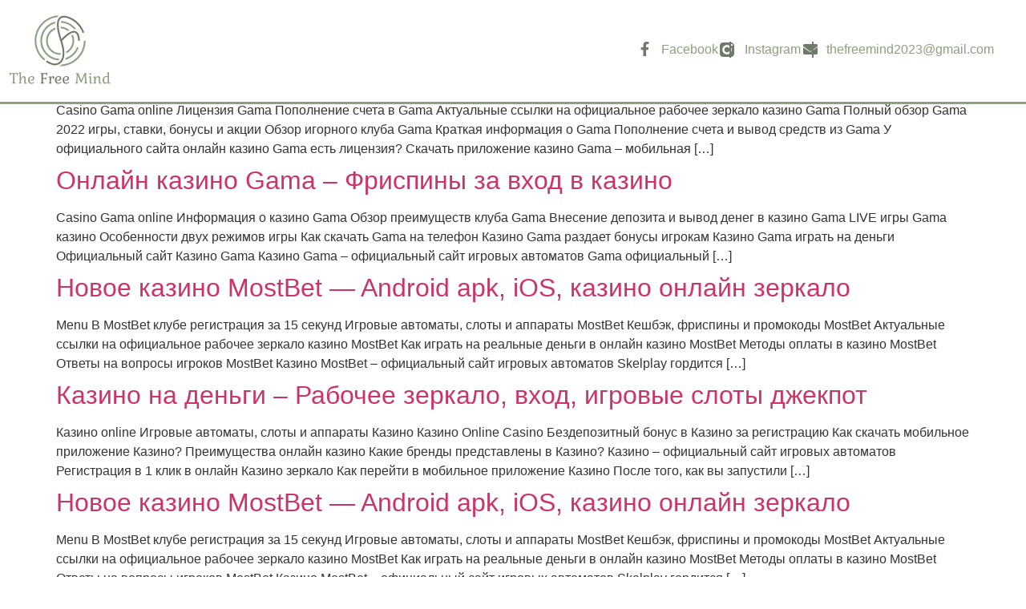

--- FILE ---
content_type: text/html; charset=UTF-8
request_url: https://thefreemind.uk/category/news/
body_size: 21251
content:
<!DOCTYPE html>
<html lang="en">
<head>
	<meta charset="UTF-8" />
	<meta name="viewport" content="width=device-width, initial-scale=1" />
	<link rel="profile" href="http://gmpg.org/xfn/11" />
	<link rel="pingback" href="https://thefreemind.uk/xmlrpc.php" />
	<title>News &#8211; The Free Mind</title>
<meta name='robots' content='max-image-preview:large' />
<link rel="alternate" type="application/rss+xml" title="The Free Mind &raquo; Feed" href="https://thefreemind.uk/feed/" />
<link rel="alternate" type="application/rss+xml" title="The Free Mind &raquo; Comments Feed" href="https://thefreemind.uk/comments/feed/" />
<link rel="alternate" type="application/rss+xml" title="The Free Mind &raquo; News Category Feed" href="https://thefreemind.uk/category/news/feed/" />
<style id='wp-img-auto-sizes-contain-inline-css'>
img:is([sizes=auto i],[sizes^="auto," i]){contain-intrinsic-size:3000px 1500px}
/*# sourceURL=wp-img-auto-sizes-contain-inline-css */
</style>
<link rel='stylesheet' id='hfe-widgets-style-css' href='https://thefreemind.uk/wp-content/plugins/header-footer-elementor/inc/widgets-css/frontend.css?ver=2.8.2' media='all' />
<link rel='stylesheet' id='hfe-woo-product-grid-css' href='https://thefreemind.uk/wp-content/plugins/header-footer-elementor/inc/widgets-css/woo-products.css?ver=2.8.2' media='all' />
<style id='wp-emoji-styles-inline-css'>

	img.wp-smiley, img.emoji {
		display: inline !important;
		border: none !important;
		box-shadow: none !important;
		height: 1em !important;
		width: 1em !important;
		margin: 0 0.07em !important;
		vertical-align: -0.1em !important;
		background: none !important;
		padding: 0 !important;
	}
/*# sourceURL=wp-emoji-styles-inline-css */
</style>
<link rel='stylesheet' id='wp-block-library-css' href='https://thefreemind.uk/wp-includes/css/dist/block-library/style.min.css?ver=6.9' media='all' />
<style id='global-styles-inline-css'>
:root{--wp--preset--aspect-ratio--square: 1;--wp--preset--aspect-ratio--4-3: 4/3;--wp--preset--aspect-ratio--3-4: 3/4;--wp--preset--aspect-ratio--3-2: 3/2;--wp--preset--aspect-ratio--2-3: 2/3;--wp--preset--aspect-ratio--16-9: 16/9;--wp--preset--aspect-ratio--9-16: 9/16;--wp--preset--color--black: #000000;--wp--preset--color--cyan-bluish-gray: #abb8c3;--wp--preset--color--white: #ffffff;--wp--preset--color--pale-pink: #f78da7;--wp--preset--color--vivid-red: #cf2e2e;--wp--preset--color--luminous-vivid-orange: #ff6900;--wp--preset--color--luminous-vivid-amber: #fcb900;--wp--preset--color--light-green-cyan: #7bdcb5;--wp--preset--color--vivid-green-cyan: #00d084;--wp--preset--color--pale-cyan-blue: #8ed1fc;--wp--preset--color--vivid-cyan-blue: #0693e3;--wp--preset--color--vivid-purple: #9b51e0;--wp--preset--gradient--vivid-cyan-blue-to-vivid-purple: linear-gradient(135deg,rgb(6,147,227) 0%,rgb(155,81,224) 100%);--wp--preset--gradient--light-green-cyan-to-vivid-green-cyan: linear-gradient(135deg,rgb(122,220,180) 0%,rgb(0,208,130) 100%);--wp--preset--gradient--luminous-vivid-amber-to-luminous-vivid-orange: linear-gradient(135deg,rgb(252,185,0) 0%,rgb(255,105,0) 100%);--wp--preset--gradient--luminous-vivid-orange-to-vivid-red: linear-gradient(135deg,rgb(255,105,0) 0%,rgb(207,46,46) 100%);--wp--preset--gradient--very-light-gray-to-cyan-bluish-gray: linear-gradient(135deg,rgb(238,238,238) 0%,rgb(169,184,195) 100%);--wp--preset--gradient--cool-to-warm-spectrum: linear-gradient(135deg,rgb(74,234,220) 0%,rgb(151,120,209) 20%,rgb(207,42,186) 40%,rgb(238,44,130) 60%,rgb(251,105,98) 80%,rgb(254,248,76) 100%);--wp--preset--gradient--blush-light-purple: linear-gradient(135deg,rgb(255,206,236) 0%,rgb(152,150,240) 100%);--wp--preset--gradient--blush-bordeaux: linear-gradient(135deg,rgb(254,205,165) 0%,rgb(254,45,45) 50%,rgb(107,0,62) 100%);--wp--preset--gradient--luminous-dusk: linear-gradient(135deg,rgb(255,203,112) 0%,rgb(199,81,192) 50%,rgb(65,88,208) 100%);--wp--preset--gradient--pale-ocean: linear-gradient(135deg,rgb(255,245,203) 0%,rgb(182,227,212) 50%,rgb(51,167,181) 100%);--wp--preset--gradient--electric-grass: linear-gradient(135deg,rgb(202,248,128) 0%,rgb(113,206,126) 100%);--wp--preset--gradient--midnight: linear-gradient(135deg,rgb(2,3,129) 0%,rgb(40,116,252) 100%);--wp--preset--font-size--small: 13px;--wp--preset--font-size--medium: 20px;--wp--preset--font-size--large: 36px;--wp--preset--font-size--x-large: 42px;--wp--preset--spacing--20: 0.44rem;--wp--preset--spacing--30: 0.67rem;--wp--preset--spacing--40: 1rem;--wp--preset--spacing--50: 1.5rem;--wp--preset--spacing--60: 2.25rem;--wp--preset--spacing--70: 3.38rem;--wp--preset--spacing--80: 5.06rem;--wp--preset--shadow--natural: 6px 6px 9px rgba(0, 0, 0, 0.2);--wp--preset--shadow--deep: 12px 12px 50px rgba(0, 0, 0, 0.4);--wp--preset--shadow--sharp: 6px 6px 0px rgba(0, 0, 0, 0.2);--wp--preset--shadow--outlined: 6px 6px 0px -3px rgb(255, 255, 255), 6px 6px rgb(0, 0, 0);--wp--preset--shadow--crisp: 6px 6px 0px rgb(0, 0, 0);}:root { --wp--style--global--content-size: 800px;--wp--style--global--wide-size: 1200px; }:where(body) { margin: 0; }.wp-site-blocks > .alignleft { float: left; margin-right: 2em; }.wp-site-blocks > .alignright { float: right; margin-left: 2em; }.wp-site-blocks > .aligncenter { justify-content: center; margin-left: auto; margin-right: auto; }:where(.wp-site-blocks) > * { margin-block-start: 24px; margin-block-end: 0; }:where(.wp-site-blocks) > :first-child { margin-block-start: 0; }:where(.wp-site-blocks) > :last-child { margin-block-end: 0; }:root { --wp--style--block-gap: 24px; }:root :where(.is-layout-flow) > :first-child{margin-block-start: 0;}:root :where(.is-layout-flow) > :last-child{margin-block-end: 0;}:root :where(.is-layout-flow) > *{margin-block-start: 24px;margin-block-end: 0;}:root :where(.is-layout-constrained) > :first-child{margin-block-start: 0;}:root :where(.is-layout-constrained) > :last-child{margin-block-end: 0;}:root :where(.is-layout-constrained) > *{margin-block-start: 24px;margin-block-end: 0;}:root :where(.is-layout-flex){gap: 24px;}:root :where(.is-layout-grid){gap: 24px;}.is-layout-flow > .alignleft{float: left;margin-inline-start: 0;margin-inline-end: 2em;}.is-layout-flow > .alignright{float: right;margin-inline-start: 2em;margin-inline-end: 0;}.is-layout-flow > .aligncenter{margin-left: auto !important;margin-right: auto !important;}.is-layout-constrained > .alignleft{float: left;margin-inline-start: 0;margin-inline-end: 2em;}.is-layout-constrained > .alignright{float: right;margin-inline-start: 2em;margin-inline-end: 0;}.is-layout-constrained > .aligncenter{margin-left: auto !important;margin-right: auto !important;}.is-layout-constrained > :where(:not(.alignleft):not(.alignright):not(.alignfull)){max-width: var(--wp--style--global--content-size);margin-left: auto !important;margin-right: auto !important;}.is-layout-constrained > .alignwide{max-width: var(--wp--style--global--wide-size);}body .is-layout-flex{display: flex;}.is-layout-flex{flex-wrap: wrap;align-items: center;}.is-layout-flex > :is(*, div){margin: 0;}body .is-layout-grid{display: grid;}.is-layout-grid > :is(*, div){margin: 0;}body{padding-top: 0px;padding-right: 0px;padding-bottom: 0px;padding-left: 0px;}a:where(:not(.wp-element-button)){text-decoration: underline;}:root :where(.wp-element-button, .wp-block-button__link){background-color: #32373c;border-width: 0;color: #fff;font-family: inherit;font-size: inherit;font-style: inherit;font-weight: inherit;letter-spacing: inherit;line-height: inherit;padding-top: calc(0.667em + 2px);padding-right: calc(1.333em + 2px);padding-bottom: calc(0.667em + 2px);padding-left: calc(1.333em + 2px);text-decoration: none;text-transform: inherit;}.has-black-color{color: var(--wp--preset--color--black) !important;}.has-cyan-bluish-gray-color{color: var(--wp--preset--color--cyan-bluish-gray) !important;}.has-white-color{color: var(--wp--preset--color--white) !important;}.has-pale-pink-color{color: var(--wp--preset--color--pale-pink) !important;}.has-vivid-red-color{color: var(--wp--preset--color--vivid-red) !important;}.has-luminous-vivid-orange-color{color: var(--wp--preset--color--luminous-vivid-orange) !important;}.has-luminous-vivid-amber-color{color: var(--wp--preset--color--luminous-vivid-amber) !important;}.has-light-green-cyan-color{color: var(--wp--preset--color--light-green-cyan) !important;}.has-vivid-green-cyan-color{color: var(--wp--preset--color--vivid-green-cyan) !important;}.has-pale-cyan-blue-color{color: var(--wp--preset--color--pale-cyan-blue) !important;}.has-vivid-cyan-blue-color{color: var(--wp--preset--color--vivid-cyan-blue) !important;}.has-vivid-purple-color{color: var(--wp--preset--color--vivid-purple) !important;}.has-black-background-color{background-color: var(--wp--preset--color--black) !important;}.has-cyan-bluish-gray-background-color{background-color: var(--wp--preset--color--cyan-bluish-gray) !important;}.has-white-background-color{background-color: var(--wp--preset--color--white) !important;}.has-pale-pink-background-color{background-color: var(--wp--preset--color--pale-pink) !important;}.has-vivid-red-background-color{background-color: var(--wp--preset--color--vivid-red) !important;}.has-luminous-vivid-orange-background-color{background-color: var(--wp--preset--color--luminous-vivid-orange) !important;}.has-luminous-vivid-amber-background-color{background-color: var(--wp--preset--color--luminous-vivid-amber) !important;}.has-light-green-cyan-background-color{background-color: var(--wp--preset--color--light-green-cyan) !important;}.has-vivid-green-cyan-background-color{background-color: var(--wp--preset--color--vivid-green-cyan) !important;}.has-pale-cyan-blue-background-color{background-color: var(--wp--preset--color--pale-cyan-blue) !important;}.has-vivid-cyan-blue-background-color{background-color: var(--wp--preset--color--vivid-cyan-blue) !important;}.has-vivid-purple-background-color{background-color: var(--wp--preset--color--vivid-purple) !important;}.has-black-border-color{border-color: var(--wp--preset--color--black) !important;}.has-cyan-bluish-gray-border-color{border-color: var(--wp--preset--color--cyan-bluish-gray) !important;}.has-white-border-color{border-color: var(--wp--preset--color--white) !important;}.has-pale-pink-border-color{border-color: var(--wp--preset--color--pale-pink) !important;}.has-vivid-red-border-color{border-color: var(--wp--preset--color--vivid-red) !important;}.has-luminous-vivid-orange-border-color{border-color: var(--wp--preset--color--luminous-vivid-orange) !important;}.has-luminous-vivid-amber-border-color{border-color: var(--wp--preset--color--luminous-vivid-amber) !important;}.has-light-green-cyan-border-color{border-color: var(--wp--preset--color--light-green-cyan) !important;}.has-vivid-green-cyan-border-color{border-color: var(--wp--preset--color--vivid-green-cyan) !important;}.has-pale-cyan-blue-border-color{border-color: var(--wp--preset--color--pale-cyan-blue) !important;}.has-vivid-cyan-blue-border-color{border-color: var(--wp--preset--color--vivid-cyan-blue) !important;}.has-vivid-purple-border-color{border-color: var(--wp--preset--color--vivid-purple) !important;}.has-vivid-cyan-blue-to-vivid-purple-gradient-background{background: var(--wp--preset--gradient--vivid-cyan-blue-to-vivid-purple) !important;}.has-light-green-cyan-to-vivid-green-cyan-gradient-background{background: var(--wp--preset--gradient--light-green-cyan-to-vivid-green-cyan) !important;}.has-luminous-vivid-amber-to-luminous-vivid-orange-gradient-background{background: var(--wp--preset--gradient--luminous-vivid-amber-to-luminous-vivid-orange) !important;}.has-luminous-vivid-orange-to-vivid-red-gradient-background{background: var(--wp--preset--gradient--luminous-vivid-orange-to-vivid-red) !important;}.has-very-light-gray-to-cyan-bluish-gray-gradient-background{background: var(--wp--preset--gradient--very-light-gray-to-cyan-bluish-gray) !important;}.has-cool-to-warm-spectrum-gradient-background{background: var(--wp--preset--gradient--cool-to-warm-spectrum) !important;}.has-blush-light-purple-gradient-background{background: var(--wp--preset--gradient--blush-light-purple) !important;}.has-blush-bordeaux-gradient-background{background: var(--wp--preset--gradient--blush-bordeaux) !important;}.has-luminous-dusk-gradient-background{background: var(--wp--preset--gradient--luminous-dusk) !important;}.has-pale-ocean-gradient-background{background: var(--wp--preset--gradient--pale-ocean) !important;}.has-electric-grass-gradient-background{background: var(--wp--preset--gradient--electric-grass) !important;}.has-midnight-gradient-background{background: var(--wp--preset--gradient--midnight) !important;}.has-small-font-size{font-size: var(--wp--preset--font-size--small) !important;}.has-medium-font-size{font-size: var(--wp--preset--font-size--medium) !important;}.has-large-font-size{font-size: var(--wp--preset--font-size--large) !important;}.has-x-large-font-size{font-size: var(--wp--preset--font-size--x-large) !important;}
:root :where(.wp-block-pullquote){font-size: 1.5em;line-height: 1.6;}
/*# sourceURL=global-styles-inline-css */
</style>
<link rel='stylesheet' id='contact-form-7-css' href='https://thefreemind.uk/wp-content/plugins/contact-form-7/includes/css/styles.css?ver=6.1.4' media='all' />
<link rel='stylesheet' id='woocommerce-layout-css' href='https://thefreemind.uk/wp-content/plugins/woocommerce/assets/css/woocommerce-layout.css?ver=10.4.3' media='all' />
<link rel='stylesheet' id='woocommerce-smallscreen-css' href='https://thefreemind.uk/wp-content/plugins/woocommerce/assets/css/woocommerce-smallscreen.css?ver=10.4.3' media='only screen and (max-width: 768px)' />
<link rel='stylesheet' id='woocommerce-general-css' href='https://thefreemind.uk/wp-content/plugins/woocommerce/assets/css/woocommerce.css?ver=10.4.3' media='all' />
<style id='woocommerce-inline-inline-css'>
.woocommerce form .form-row .required { visibility: visible; }
/*# sourceURL=woocommerce-inline-inline-css */
</style>
<link rel='stylesheet' id='wpems-countdown-css-css' href='https://thefreemind.uk/wp-content/plugins/wp-events-manager/inc/libraries//countdown/css/jquery.countdown.css?ver=2.1.8' media='all' />
<link rel='stylesheet' id='wpems-owl-carousel-css-css' href='https://thefreemind.uk/wp-content/plugins/wp-events-manager/inc/libraries//owl-carousel/css/owl.carousel.css?ver=2.1.8' media='all' />
<link rel='stylesheet' id='wpems-magnific-popup-css-css' href='https://thefreemind.uk/wp-content/plugins/wp-events-manager/inc/libraries//magnific-popup/css/magnific-popup.css?ver=2.1.8' media='all' />
<link rel='stylesheet' id='wpems-fronted-css-css' href='https://thefreemind.uk/wp-content/plugins/wp-events-manager/assets//css/frontend/events.css?ver=2.1.8' media='all' />
<link rel='stylesheet' id='hfe-style-css' href='https://thefreemind.uk/wp-content/plugins/header-footer-elementor/assets/css/header-footer-elementor.css?ver=2.8.2' media='all' />
<link rel='stylesheet' id='elementor-icons-css' href='https://thefreemind.uk/wp-content/plugins/elementor/assets/lib/eicons/css/elementor-icons.min.css?ver=5.46.0' media='all' />
<link rel='stylesheet' id='elementor-frontend-css' href='https://thefreemind.uk/wp-content/plugins/elementor/assets/css/frontend.min.css?ver=3.34.2' media='all' />
<link rel='stylesheet' id='elementor-post-5-css' href='https://thefreemind.uk/wp-content/uploads/elementor/css/post-5.css?ver=1769099888' media='all' />
<link rel='stylesheet' id='elementor-post-13-css' href='https://thefreemind.uk/wp-content/uploads/elementor/css/post-13.css?ver=1769099888' media='all' />
<link rel='stylesheet' id='elementor-post-32-css' href='https://thefreemind.uk/wp-content/uploads/elementor/css/post-32.css?ver=1769099888' media='all' />
<link rel='stylesheet' id='hello-elementor-css' href='https://thefreemind.uk/wp-content/themes/hello-elementor/assets/css/reset.css?ver=3.4.6' media='all' />
<link rel='stylesheet' id='hello-elementor-theme-style-css' href='https://thefreemind.uk/wp-content/themes/hello-elementor/assets/css/theme.css?ver=3.4.6' media='all' />
<link rel='stylesheet' id='hello-elementor-header-footer-css' href='https://thefreemind.uk/wp-content/themes/hello-elementor/assets/css/header-footer.css?ver=3.4.6' media='all' />
<link rel='stylesheet' id='hfe-elementor-icons-css' href='https://thefreemind.uk/wp-content/plugins/elementor/assets/lib/eicons/css/elementor-icons.min.css?ver=5.34.0' media='all' />
<link rel='stylesheet' id='hfe-icons-list-css' href='https://thefreemind.uk/wp-content/plugins/elementor/assets/css/widget-icon-list.min.css?ver=3.24.3' media='all' />
<link rel='stylesheet' id='hfe-social-icons-css' href='https://thefreemind.uk/wp-content/plugins/elementor/assets/css/widget-social-icons.min.css?ver=3.24.0' media='all' />
<link rel='stylesheet' id='hfe-social-share-icons-brands-css' href='https://thefreemind.uk/wp-content/plugins/elementor/assets/lib/font-awesome/css/brands.css?ver=5.15.3' media='all' />
<link rel='stylesheet' id='hfe-social-share-icons-fontawesome-css' href='https://thefreemind.uk/wp-content/plugins/elementor/assets/lib/font-awesome/css/fontawesome.css?ver=5.15.3' media='all' />
<link rel='stylesheet' id='hfe-nav-menu-icons-css' href='https://thefreemind.uk/wp-content/plugins/elementor/assets/lib/font-awesome/css/solid.css?ver=5.15.3' media='all' />
<link rel='stylesheet' id='hello-elementor-child-style-css' href='https://thefreemind.uk/wp-content/themes/hello-theme-child-master/style.css?ver=1.0.0' media='all' />
<link rel='stylesheet' id='script-name4-css' href='https://thefreemind.uk/wp-content/themes/hello-theme-child-master/css/owl-carousel.css?ver=6.9' media='all' />
<link rel='stylesheet' id='elementor-gf-local-kurale-css' href='http://thefreemind.uk/wp-content/uploads/elementor/google-fonts/css/kurale.css?ver=1742231450' media='all' />
<link rel='stylesheet' id='elementor-gf-local-robotoslab-css' href='http://thefreemind.uk/wp-content/uploads/elementor/google-fonts/css/robotoslab.css?ver=1742231452' media='all' />
<link rel='stylesheet' id='elementor-gf-local-poppins-css' href='http://thefreemind.uk/wp-content/uploads/elementor/google-fonts/css/poppins.css?ver=1742231453' media='all' />
<link rel='stylesheet' id='elementor-gf-local-roboto-css' href='http://thefreemind.uk/wp-content/uploads/elementor/google-fonts/css/roboto.css?ver=1742231459' media='all' />
<link rel='stylesheet' id='elementor-icons-shared-0-css' href='https://thefreemind.uk/wp-content/plugins/elementor/assets/lib/font-awesome/css/fontawesome.min.css?ver=5.15.3' media='all' />
<link rel='stylesheet' id='elementor-icons-fa-brands-css' href='https://thefreemind.uk/wp-content/plugins/elementor/assets/lib/font-awesome/css/brands.min.css?ver=5.15.3' media='all' />
<link rel='stylesheet' id='elementor-icons-fa-solid-css' href='https://thefreemind.uk/wp-content/plugins/elementor/assets/lib/font-awesome/css/solid.min.css?ver=5.15.3' media='all' />
<script src="https://thefreemind.uk/wp-includes/js/jquery/jquery.min.js?ver=3.7.1" id="jquery-core-js"></script>
<script src="https://thefreemind.uk/wp-includes/js/jquery/jquery-migrate.min.js?ver=3.4.1" id="jquery-migrate-js"></script>
<script id="jquery-js-after">
!function($){"use strict";$(document).ready(function(){$(this).scrollTop()>100&&$(".hfe-scroll-to-top-wrap").removeClass("hfe-scroll-to-top-hide"),$(window).scroll(function(){$(this).scrollTop()<100?$(".hfe-scroll-to-top-wrap").fadeOut(300):$(".hfe-scroll-to-top-wrap").fadeIn(300)}),$(".hfe-scroll-to-top-wrap").on("click",function(){$("html, body").animate({scrollTop:0},300);return!1})})}(jQuery);
!function($){'use strict';$(document).ready(function(){var bar=$('.hfe-reading-progress-bar');if(!bar.length)return;$(window).on('scroll',function(){var s=$(window).scrollTop(),d=$(document).height()-$(window).height(),p=d? s/d*100:0;bar.css('width',p+'%')});});}(jQuery);
//# sourceURL=jquery-js-after
</script>
<script src="https://thefreemind.uk/wp-content/plugins/woocommerce/assets/js/jquery-blockui/jquery.blockUI.min.js?ver=2.7.0-wc.10.4.3" id="wc-jquery-blockui-js" defer data-wp-strategy="defer"></script>
<script id="wc-add-to-cart-js-extra">
var wc_add_to_cart_params = {"ajax_url":"/wp-admin/admin-ajax.php","wc_ajax_url":"/?wc-ajax=%%endpoint%%","i18n_view_cart":"View cart","cart_url":"https://thefreemind.uk/cart/","is_cart":"","cart_redirect_after_add":"no"};
//# sourceURL=wc-add-to-cart-js-extra
</script>
<script src="https://thefreemind.uk/wp-content/plugins/woocommerce/assets/js/frontend/add-to-cart.min.js?ver=10.4.3" id="wc-add-to-cart-js" defer data-wp-strategy="defer"></script>
<script src="https://thefreemind.uk/wp-content/plugins/woocommerce/assets/js/js-cookie/js.cookie.min.js?ver=2.1.4-wc.10.4.3" id="wc-js-cookie-js" defer data-wp-strategy="defer"></script>
<script id="woocommerce-js-extra">
var woocommerce_params = {"ajax_url":"/wp-admin/admin-ajax.php","wc_ajax_url":"/?wc-ajax=%%endpoint%%","i18n_password_show":"Show password","i18n_password_hide":"Hide password"};
//# sourceURL=woocommerce-js-extra
</script>
<script src="https://thefreemind.uk/wp-content/plugins/woocommerce/assets/js/frontend/woocommerce.min.js?ver=10.4.3" id="woocommerce-js" defer data-wp-strategy="defer"></script>
<script src="https://thefreemind.uk/wp-content/themes/hello-theme-child-master/js/custom.js?ver=6.9" id="script-name2-js"></script>
<script src="https://thefreemind.uk/wp-content/themes/hello-theme-child-master/js/owl-carousel.js?ver=6.9" id="script-name3-js"></script>
<link rel="https://api.w.org/" href="https://thefreemind.uk/wp-json/" /><link rel="alternate" title="JSON" type="application/json" href="https://thefreemind.uk/wp-json/wp/v2/categories/21" /><link rel="EditURI" type="application/rsd+xml" title="RSD" href="https://thefreemind.uk/xmlrpc.php?rsd" />
<meta name="generator" content="WordPress 6.9" />
<meta name="generator" content="WooCommerce 10.4.3" />
	<noscript><style>.woocommerce-product-gallery{ opacity: 1 !important; }</style></noscript>
	<meta name="generator" content="Elementor 3.34.2; features: additional_custom_breakpoints; settings: css_print_method-external, google_font-enabled, font_display-swap">
			<style>
				.e-con.e-parent:nth-of-type(n+4):not(.e-lazyloaded):not(.e-no-lazyload),
				.e-con.e-parent:nth-of-type(n+4):not(.e-lazyloaded):not(.e-no-lazyload) * {
					background-image: none !important;
				}
				@media screen and (max-height: 1024px) {
					.e-con.e-parent:nth-of-type(n+3):not(.e-lazyloaded):not(.e-no-lazyload),
					.e-con.e-parent:nth-of-type(n+3):not(.e-lazyloaded):not(.e-no-lazyload) * {
						background-image: none !important;
					}
				}
				@media screen and (max-height: 640px) {
					.e-con.e-parent:nth-of-type(n+2):not(.e-lazyloaded):not(.e-no-lazyload),
					.e-con.e-parent:nth-of-type(n+2):not(.e-lazyloaded):not(.e-no-lazyload) * {
						background-image: none !important;
					}
				}
			</style>
			<link rel="icon" href="https://thefreemind.uk/wp-content/uploads/2023/07/favicon.png" sizes="32x32" />
<link rel="icon" href="https://thefreemind.uk/wp-content/uploads/2023/07/favicon.png" sizes="192x192" />
<link rel="apple-touch-icon" href="https://thefreemind.uk/wp-content/uploads/2023/07/favicon.png" />
<meta name="msapplication-TileImage" content="https://thefreemind.uk/wp-content/uploads/2023/07/favicon.png" />
		<style id="wp-custom-css">
			.event_detils_info .entry-countdown{ display: none;  }
.event_detils_info{ padding-top: 30px; padding-bottom: 30px; }
.dialog-lightbox-widget {
    z-index: 9999999999;
    height: 100vh !important;
}

.homesec2 .elementor-widget-video .elementor-custom-embed-image-overlay img {
    border-radius: 153px;
}

.event_details_class .event-info .total, .event_details_class .event-info .booking_slot {
    display: none;
}

.acc-tabs p strong {
    margin-right: 7px;
    font-weight: 400;
}

.acc-tabs p {
    display: table;
}

.acc-tabs p span {
    display: table-cell;
}

.elementor-icon-list-item {
    list-style: none;
}

.benefit-bg .elementor-icon-list-icon {
    margin-right: 0px;
}

header .elementor-widget .elementor-icon-list-icon i {
    width: 20px;
    font-size: 18px !important;
    height: 20px;
}

header .elementor-widget .elementor-icon-list-icon svg {
    width: 18px !important;
    height: 18px !important;
}

.event_detils_info .entry-content p, .event-info li {
    color: #353232;
    font-family: "Poppins", Sans-serif;
    font-size: 16px;
    font-weight: 400;
    font-style: normal;
    line-height: 24px;
}

.user-login {
    width: 600px;
    margin: 150px auto 80px auto;
    padding: 30px;
}

.single-tp_event .event-banner-left, .single-tp_event .event-banner-middle, .single-tp_event .event-banner-right {
    display: none;
}

.event-info p a {
    color: var(--e-global-color-primary) !important;
}

.single.single-tp_event .entry-summary .entry-content {
    margin-top: 0 !important;
}

.single-tp_event .mfp-bg {
    z-index: 9999999999;
}

.single-tp_event .mfp-wrap {
    z-index: 9999999999;
}

#event-lightbox .tp-event-notice.error {
    padding: 5px 0 !important;
    margin: 0 !important;
    background-color: #ffffff;
    color: red;
    border-left: 0;
}

.events-terms-input em {
    display: table;
    font-style: normal;
    top: 2px;
    position: relative;
}

.events-terms-input em b {
    font-weight: 400;
    display: table-cell;
}

.events-terms-input em b a {
    color: #6E7968;
}

.events-terms-input em b a:hover {
    color: #000000;
}

/* Chrome, Safari, Edge, Opera */

/*#event-lightbox input::-webkit-outer-spin-button,
#event-lightbox input::-webkit-inner-spin-button {
  -webkit-appearance: none;
  margin: 0;
}

/* Firefox */

/*#event-lightbox input[type=number] {
  -moz-appearance: textfield;
}
*/
.paypal-label {
    font-weight: 600;
    font-size: 18px;
}

/* Firefox */
input[type=number] {
    -moz-appearance: textfield;
}

#event-lightbox {
    width: 1050px !important;
    border-radius: 20px;
    padding: 15px 30px 30px 30px;
    margin-top: 0 !important;
}

#event-lightbox p {
    font-weight: 600;
    font-family: "Poppins", Sans-serif;
}

#event-lightbox label {
    font-size: 18px;
    font-weight: 600;
    color: var(--e-global-color-primary);
    margin-bottom: 10px;
}

.events-payment-input {
    float: left;
    width: 100%;
}

#event-lightbox .events-payment-input {
    float: left;
    width: 50%;
	
}

#event-lightbox .event_register_foot {
    float: left;
    width: 100%;
    text-align: center;
}

#event-lightbox input[type=radio] {
    width: 18px !important;
    height: 18px !important;
    vertical-align: 1px;
    margin-right: 10px;
}

#event-lightbox input[type=checkbox] {
    width: 18px !important;
    height: 18px !important;
    vertical-align: -2px;
    margin-right: 10px;
}

#event-lightbox input {
    border: 1px solid #6E7968 !important;
    border-radius: 10px !important;
    margin-bottom: 0px;
    height: 40px;
    padding: 0 20px;
}

#event-lightbox .events-terms-input label {
    display: none;
}

#event-lightbox textarea {
    border: 1px solid #6E7968 !important;
    border-radius: 10px !important;
    margin-bottom: 0px;
    height: 40px;
    padding: 6px 20px 0 20px;
}

#event-lightbox .event_auth_form_field {
    margin-bottom: 20px;
}

#event-lightbox h2 {
    font-family: "Kurale", Sans-serif;
    font-size: 34px;
    font-weight: 400;
    font-style: normal;
    color: var(--e-global-color-primary);
}

.events-banner h3 {
    font-family: "Poppins", Sans-serif;
    font-size: 44px;
    color: var(--e-global-color-primary);
    font-weight: 600;
    line-height: 0px;
    padding-top: 126px;
    position: relative;
    top: 130px;
    text-align: center;
}

.single-tp_event #event-lightbox .col-md-6 {
    width: 50%;
    float: left;
    padding-right: 15px;
}

.single-tp_event #event-lightbox .col-md-6:nth-child(2n) {
    padding-right: 0;
    padding-left: 15px;
}

.tp_event_counter {
    background: #b7c2ae !important;
    border-radius: 5px;
    margin-top: 50px !important;
    display: block;
    float: left;
    width: 100%;
    margin-bottom: 80px !important;
}

.event-lightbox-wrap .mfp-close {
    width: 30px;
    height: 30px;
    background-color: var(--e-global-color-primary);
    border-radius: 50%;
    padding: 0 !important;
    color: #fff;
    font-size: 30px;
    line-height: 31px;
    margin: -10px;
    opacity: 1;
    display: inline-block !important;
}

.countdown-amount {
    color: #ffffff !important;
    font-weight: 700 !important;
    font-size: 40px;
    font-family: "Kurale", Sans-serif !important;
}

.countdown-section {
    padding-bottom: 20px;
}

.countdown-period {
    color: #6E7968 !important;
    font-family: "Poppins", Sans-serif;
    font-weight: 700 !important;
}

.event_detils_info .entry-countdown {
    margin-bottom: 0px;
}
.event_detils_info .tp_event_counter{
    margin-top: 30px !important;
}
.event_detils_info a:not([href]):not([tabindex]) {
    color: #fff;
}

.entry-register ul.event-info {
    padding-left: 14px;
}

.event_detils_info .event_auth_button, #event-lightbox .event_register_submit.event_auth_button {
    background: #6E7968;
    border: 1px solid #6E7968;
    border-radius: 10px;
    font-family: "Poppins", Sans-serif !important;
    font-size: 16px !important;
    font-weight: 600 !important;
    padding: 15px 20px !important;
    text-transform: none !important;
    -webkit-transition: all 300ms ease;
    -moz-transition: all 300ms ease;
    -ms-transition: all 300ms ease;
    -o-transition: all 300ms ease;
    transition: all 300ms ease;
}

.event_detils_info .event_auth_button:hover, #event-lightbox .event_register_submit.event_auth_button:hover {
    background: #ffffff;
    border: 1px solid #6E7968;
    color: #6E7968 !important;
}

.event_detils_info .entry-register {
    margin-top: 15px;
}

.event_detils_info .event_register_submit.event_auth_button.event-load-booking-form {
    margin-top: 25px;
    cursor: pointer;
}

.event_detils_info .col-sm-6 {
    width: 50%;
    float: left;
    padding: 30px
}
.event_detils_info .col-sm-6:first-child{
    padding-left: 0;
}
.event_detils_info .col-sm-6:nth-child(2){
    padding-right: 0;
}
.event_detils_info .container {
    max-width: 1140px;
    margin-right: auto;
    margin-left: auto;
}

.wpems_g_calendar_url {
    display: none !important;
}

#event-lightbox {
    margin-top: 100px;
}

.ehf-header #masthead {
    z-index: 999999999;
}

.events-banner h2 {
    color: var(--e-global-color-secondary);
    font-family: "Kurale", Sans-serif;
    font-size: 57px;
    font-weight: 400;
    position: relative;
    line-height: 50.25px;
    top: 160px;
    width: 100%;
    text-align: center;
}

.events-banner {
    overflow: hidden;
    background-color: #E2E5DF;
    position: relative;
    height: 700px !important;
}

.events-banner .col-sm-4 {
    float: left;
    width: 33.3333%;
}

.events-banner .col-sm-4.event-banner-left img, .events-banner .col-sm-4.event-banner-right img {
    position: absolute;
    bottom: 0;
}

.events-banner .col-sm-4.event-banner-left img {
    left: 35px;
    right: auto;
}

.events-banner .col-sm-4.event-banner-right img {
    right: 10px;
}

.events-banner .banner-wave-img .elementor-widget-wrap.elementor-element-populated {
    background-color: #ffffff;
    border-radius: 50%;
}

.events-banner .main-banner-middle img {
    position: relative;
    bottom: -60px;
}

.events-banner .event-banner-mid-img {
    background-color: #ffffff !important;
    border-radius: 50%;
    width: 280px;
    height: 280px;
    display: block;
    text-align: center;
    line-height:;
    padding-top: 0px;
    bottom: 0;
    position: absolute;
    left: 50%;
    transform: translateX(-50%);
}

.single.single-event .site-main {
    max-width: inherit;
}

.single.single-event .em-booking-form {
    background-color: #ffffff !important;
    border-radius: 20px;
    padding: 50px !important;
}

.single.single-event .em-booking-form h3.em-booking-section-title {
    background-color: transparent !important;
    color: var(--e-global-color-9127632) !important;
    border: 0 !important;
    font-family: "Kurale", Sans-serif !important;
    margin-bottom: 0 !important;
    padding-bottom: 0 !important;
}

.event-banner-mid-img .banner-wave-img img {
    position: relative;
    top: 56px;
}

.single.single-event .em-booking-form-tickets {
    padding-top: 0 !important;
}

.single.single-event .em-item-header, .single.single-event .em-event-content, .single.single-event #event-booking-form-2 {
    max-width: 1140px !important;
    margin: 0px auto !important;
}

.single.single-event .em.em-item.em-item-single .em-item-header {
    padding-top: 80px;
}

.single.single-event .em.em-item.em-item-single .em-item-meta h3 {
    color: #6E7968;
    font-family: "Kurale", Sans-serif;
    font-size: 34px;
    font-weight: 400;
    font-style: normal;
}

.single.single-event .em.em-item.em-item-single .em-item-image img {
    border: 0 !important;
    border-left: 0px solid var(--default-border) !important;
}

.single.single-event .em.em-item.em-item-single .em-item-meta > section {
    flex: inherit;
}

.single.single-event .em-event-date, .single.single-event .em-event-time {
    color: #878586;
    font-family: "Poppins", Sans-serif;
    font-size: 16px;
    font-weight: 500;
    font-style: normal;
    display: inline-block !important;
}

.single.single-event .em.em-item.em-item-single .em-item-image {
    flex: 60%;
}

.single.single-event .bannersite {
    margin-top: 70px !important;
    padding-top: 65px;
}

.single.single-event .em.pixelbones p {
    line-height: 28px !important;
}

.privacysecmain a {
    color: #6E7968;
}

.privacysecmain a:hover {
    color: #000000;
}

.privacysecmain li {
    margin-bottom: 3px;
}

.privacysecmain ul {
    margin-top: 20px;
}

.single-event section.em-event-bookings {
    background: #eef6f8;
    border-radius: 15px;
    padding: 80px 0;
    margin-top: 80px !important;
    margin-bottom: 0px !important;
}

.single-event section.em-event-bookings h2 {
    color: var(--e-global-color-9127632);
    font-family: "Kurale", Sans-serif;
    font-size: 34px;
    font-weight: 400;
    text-align: center;
    font-style: normal;
}

.single-event input.em-form-submit.em-booking-submit.em-button.em-button-1 {
    color: #FFF !important;
    font-size: 20px !important;
    font-family: "Poppins", Sans-serif !important;
    font-style: normal !important;
    font-weight: 600 !important;
    line-height: normal !important;
    border-radius: 10px;
    background: var(--blue, #5EA9BE) !important;
    box-shadow: 0px 0px 8px 0px rgba(0, 0, 0, 0.16);
    border: 0 !important;
}

.single-event label {
    font-family: "Poppins", Sans-serif !important;
}

.single-event input, .single-event textarea, .single-event select {
    font-family: "Poppins", Sans-serif !important;
}

.privacysec h6 {
    color: var(--dark-green, #6E7968);
    font-family: Poppins;
    font-size: 20px;
    font-style: normal;
    font-weight: 600;
    line-height: normal;
    margin-top: 30px;
    margin-bottom: 10px;
}

html, body {
    margin-top: 0 !important;
}

.bannersite h2 br {
    display: none;
}

input, textarea {
    outline: 0;
    resize: none;
}

.single-event .em-item-header {
    margin-top: 60px !important;
}

p {
    margin-bottom: 20px;
}

p:last-child {
    margin-bottom: 0px;
}

.header-right-column {
    padding-right: 30px;
}

header .elementor-icon-list-item {
    list-style: none;
}

.homesec4 .elementor-icon-list-icon svg {
    width: auto !important;
    height: auto !important;
}

header .elementor-icon-list-icon {
    vertical-align: -4px;
}

header .elementor-icon-list-item:after {
    height: 20px !important;
    right: -14px;
    position: relative;
}

.noContent {
    pointer-events: none;
}

footer .elementor-icon-list-item {
    list-style: none;
}

footer .elementor-icon-list-item a:hover .elementor-icon-list-text {
    color: #5EA9BE !important;
}

footer .elementor-icon-list-icon {
    width: 30px;
    text-align: center;
    display: inline-block;
    vertical-align: -4px;
    padding-right: 0;
}

footer .elementor-icon-list-item a {
    width: auto !important;
}

a.load-more {
    padding: 10px 25px;
    color: #FFF;
    text-align: center;
    font-size: 20px;
    font-family: "Poppins", Sans-serif;
    font-style: normal;
    font-weight: 600;
    line-height: normal;
    position: relative;
    top: 50px;
    border-radius: 10px;
    background: var(--blue, #5EA9BE);
    box-shadow: 0px 0px 8px 0px rgba(0, 0, 0, 0.16);
}

a.load-more.noContent {
    display: none;
}

.termsec1 h5 {
    color: var(--white, #FFF);
    font-size: 20px;
    font-family: "Poppins", Sans-serif;
    font-style: normal;
    font-weight: 600;
    line-height: normal;
}

.termsec1 {
    background: linear-gradient(180deg, rgba(140, 159, 127, 0.85) 0%, #8C9F7F 73.44%);
}

footer .wpcf7-form-control-wrap {
    margin-bottom: 20px !important;
    display: block;
}

.sitetext {
    border: 1px solid #6E7968 !important;
    border-radius: 10px !important;
    margin-bottom: 0px;
    height: 50px;
}

.sitebtn2 {
    border: 1px solid #6E7968 !important;
    border-radius: 10px !important;
}

.sitebtn {
    font-family: "Poppins", Sans-serif;
    font-size: 16px;
    font-weight: 400;
    letter-spacing: 0em;
    text-align: left;
    float: right;
    background: #6E7968;
    color: white;
    border: 1px solid #6E7968 !important;
    border-radius: 10px;
    height: 50px;
    padding: 0 30px;
}

.sitebtn:hover, .sitebtn:focus {
    border: 1px solid #6E7968 !important;
    background-color: #ffffff !important;
    color: #6E7968 !important;
}

span.colorchang {
    color: #6E7968;
}

.row:after {
    content: "";
    display: table;
    clear: both;
}

.owl-dots {
    bottom: -70px;
}

.owl-controls {
    position: absolute;
    bottom: -50px;
    left: 50%;
    transform: translateX(-50%);
}

.events-slider .owl-dots.disabled {
    display: block;
}

.owl-dots .owl-dot, .owl-page {
    margin: 0 5px;
    width: 10px;
    height: 10px;
    border: 0;
    display: inline-block;
    background-color: #C3C2C2;
    border-radius: 50%;
    position: relative;
}

.owl-dots .owl-dot.active:before, .owl-page.active:before {
    width: 10px;
    height: 10px;
    content: '';
    position: absolute;
    top: 0;
    left: 0;
    background-color: #6E7968;
    border-radius: 50%;
}

.owl-prev {
    left: auto;
    right: 0;
}

.owl-next {
    right: auto;
    left: 0;
}

.owl-prev, .owl-next, .owl-prev:hover, .owl-next:hover {
    opacity: 1 !important;
    background-color: transparent;
}

.owl-nav {
    position: absolute;
    bottom: -65px;
    right: 80px;
}

.owl-next:before, .owl-prev:before {
    content: '';
    width: 28px;
    height: 28px;
    position: absolute;
}

.owl-next:before {
    background: url(/wp-content/uploads/2023/07/next-arrow.svg) no-repeat;
}

.owl-prev:before {
    background: url(/wp-content/uploads/2023/07/prev-arrow.svg) no-repeat;
}

.owl-next:hover:before {
    background: url(/wp-content/uploads/2023/07/next-hover.svg) no-repeat;
}

.owl-prev:hover:before {
    background: url(/wp-content/uploads/2023/07/prev-hover.svg) no-repeat;
}

.events-slider .owl-nav.disabled {
    display: block !important;
}

/*
.events-slider .owl-item:nth-child(2n-1) .box {
    background: #5EA9BE;
}

.events-slider .owl-item:nth-child(2n-1) .box .booknow {
    color: #5EA9BE;
}
*/
.events-slider .events-slide img {
    width: auto;
    display: inline-block;
}

.events-slider .events-slide img.teamimg {
    height: 320px !important;
    object-fit: cover;
    border-radius: 20px;
}

.events-slider .events-slide img span {
    display: inline-block;
}

.events-slider .events-slide {
    margin: 0 30px;
}

.box {
    border-radius: 20px;
    background: #8c9f7f;
    padding: 20px;
}

h1.teamtitle {
    color: var(--white, #FFF);
    font-size: 16px;
    font-family: "Poppins", Sans-serif;
    font-style: normal;
    font-weight: 500;
    line-height: normal;
    margin-top: 20px;
    margin-bottom: 40px;
}

button.booknow {
    border-radius: 10px;
    background: var(--white, #FFF);
    color: #8C9F7F;
    text-align: center;
    font-size: 20px;
    font-family: "Poppins", Sans-serif;
    font-style: normal;
    font-weight: 600;
    border: none;
    padding: 0 30px;
    height: 50px;
    line-height: 50px;
    border: 1px solid #ffffff;
}

.events-slider [type="button"]:hover, .events-slider [type="button"]:focus {
    border: 1px solid #f1f1f1;
    background-color: #f1f1f1;
}

.box h2 {
    color: var(--white, #FFF);
    font-size: 20px;
    font-family: "Poppins", Sans-serif;
    font-style: normal;
    font-weight: 400;
    line-height: normal;
    margin-top: 12px;
    float: left;
}

.events-btn {
    float: right;
}

.box h2 img {
    display: inline-block;
    vertical-align: -4px;
}

button.booknow:hover {
    background: white;
    color: #8c9f7f;
}

.events-slide .cols-50 {
    display: inline-block;
}

.sitebtn:hover {
    background: white;
    color: #6e7968;
    border: 2px solid #6e7968;
}

.acc-tabs {
    background-color: white;
    margin-top: 30px;
    box-shadow: 0 0 8px rgba(0, 0, 0, 0.15);
    padding: 0 20px 0px 20px;
    border-radius: 10px;
}

.acc-tabs h3 {
    font-size: 18px;
    text-align: left;
    font-weight: 600;
    font-family: "Poppins", Sans-serif;
    color: #5EA9BE;
    padding: 22px 0px 20px 0px;
    cursor: pointer;
    margin: 0px;
}

.faqwho > .elementor-container.elementor-column-gap-default {
    background-color: #fef2ee;
    border-radius: 20px;
    padding: 50px 130px;
}

.faqwho .elementor-icon-list-icon {
    margin-right: 3px;
}

.faqwho .elementor-icon-list-item {
    display: table;
}

.faqwho .elementor-icon-list-text {
    display: table-cell;
}

.faq-accordion .acc-tabs h3 {
    color: #8C9F7F;
}

.acc-tabs h3 span i {
    position: relative;
    top: 0px;
    float: right;
    -webkit-transition: all 300ms ease;
    -moz-transition: all 300ms ease;
    -ms-transition: all 300ms ease;
    -o-transition: all 300ms ease;
    transition: all 300ms ease;
}

.acc-tabs h3 span.open i {
    transform: rotate(180deg);
    top: 3px;
}

.acc-tabs .tabShowHide {
    border-top: 1px solid #878586;
    display: none;
    text-align: left;
    padding-bottom: 20px;
    padding-top: 15px;
}

.acc-tabs:first-child .tabShowHide {
    display: block;
}

.acc-tabs .tabShowHide p {
    margin: 0px;
    padding: 0px;
    line-height: 31px;
    font-weight: 400;
    color: #878586;
    font-family: "Poppins", Sans-serif;
    font-size: 16px;
}

#accordion input {
    display: none;
}

#accordion label {
    border-radius: 10px;
    background: var(--white, #FFF);
    box-shadow: 0px 0px 8px 0px rgba(0, 0, 0, 0.16);
    display: block;
    margin-bottom: 30px;
    padding: 1.25em 1em;
    color: var(--blue, #5EA9BE);
    font-size: 18px;
    font-family: "Poppins", Sans-serif;
    font-style: normal;
    font-weight: 600;
    line-height: normal;
}

#accordion label:hover {
    background: #ccc;
}

#accordion input:checked + label {
    background: #ccc;
    border-bottom-right-radius: 0;
    border-bottom-left-radius: 0;
    color: white;
    margin-bottom: 0;
}

#accordion article {
    background: #f7f7f7;
    height: 0px;
    overflow: hidden;
    z-index: 10;
}

#accordion article p {
    padding: 1px 20px;
}

#accordion input:checked article {
}

#accordion input:checked ~ article {
    border-bottom-left-radius: .25em;
    border-bottom-right-radius: .25em;
    height: auto;
    margin-bottom: .125em;
}

/* new style  */
.header-right-column .elementor-widget-container, .site-logo img, .margin-130, .custom-header, .body-active .custom-header {
    transition: all 0.3s ease !important;
    -moz-transition: all 0.3s ease !important;
    -webkit-transition: all 0.3s ease !important;
    -o-transition: all 0.3s ease !important;
}

.custom-header {
    position: fixed;
    width: 100%;
    height: 130px;
    top: 0;
    background-color: #ffffff;
}

.body-active .custom-header {
    height: 110px;
}

.margin-130 {
    margin-top: 130px !important;
}

.body-active .margin-130 {
    margin-top: 110px !important;
}

.site-logo img {
    transform: translateY(-50%) scale(1.0, 1.0);
    top: 52px;
    position: relative;
}

.body-active .site-logo img {
    transform: translateY(-50%) scale(0.8, 0.8);
    top: 43px;
    position: relative;
}

.body-active .site-logo .elementor-widget-container {
    margin-top: 0px !important;
}

.body-active .header-right-column .elementor-widget-container {
    margin-top: 32px !important;
}

.custom-header .header-right ul.elementor-icon-list-items.elementor-inline-items {
    float: right;
    margin: 0;
}

.custom-header .elementor-container.elementor-column-gap-default {
    max-width: 1340px;
}

.custom-header .elementor-widget .elementor-icon-list-item:after {
    height: 20px;
}

.custom-header .elementor-icon-list-item.elementor-inline-item a:hover {
    color: #5EA9BE;
}

.homesec2 strong {
    font-weight: 600;
}

/*
.homesec2 p {
    text-shadow: 0 4px 4px rgba(0, 0, 0, 0.25) !important;
}*/
.home-video-play .elementor-custom-embed-image-overlay {
    position: relative;
}

.home-video-play .elementor-custom-embed-play {
    position: absolute;
    left: 35px;
    top: 16px;
}

.homesec2 .elementor-widget-video .elementor-widget-container {
    overflow: inherit;
}

.elementor-custom-embed-play svg {
    opacity: 1;
    filter: inherit !important;
}

.banner-wave-img > .elementor-widget-wrap.elementor-element-populated {
    width: 343px;
    height: 343px;
    margin: 0px auto;
    position: absolute;
    bottom: 0px;
    left: 50%;
    transform: translateX(-50%);
}

.event-banner-mid-img .banner-wave-img {
    width: 343px;
    height: 343px;
    margin: 0px auto;
    position: absolute;
    bottom: 0px;
    left: 50%;
    transform: translateX(-50%);
}

.event-banner-mid-img .banner-wave-img:after, .event-banner-mid-img .banner-wave-img:before, .banner-wave-img > .elementor-widget-wrap.elementor-element-populated:before, .banner-wave-img > .elementor-widget-wrap.elementor-element-populated:after {
    content: '';
    display: block;
    position: absolute;
    top: 0;
    right: 0;
    bottom: 0;
    left: 0;
    border: 2px solid #eaece8;
    border-radius: 50%;
}

.event-banner-mid-img .banner-wave-img:after, .banner-wave-img > .elementor-widget-wrap.elementor-element-populated:after {
    border: 10px solid #eaece8;
}

.event-banner-mid-img .banner-wave-img:before, .banner-wave-img > .elementor-widget-wrap.elementor-element-populated:before {
    animation: ripple 2s linear infinite;
}

.event-banner-mid-img .banner-wave-img:after, .banner-wave-img > .elementor-widget-wrap.elementor-element-populated:after {
    animation: ripple 2s linear 1s infinite;
}

@keyframes ripple {
    0% {
        transform: scale(1);
    }

    50% {
        transform: scale(1.3);
        opacity: 1;
    }

    100% {
        transform: scale(1.6);
        opacity: 0;
    }

}

.banner-wave-img > .elementor-widget-wrap.elementor-element-populated .elementor-widget-image {
    top: 50%;
    transform: translateY(-50%);
    position: relative;
}

.main-banner-left .elementor-widget-image img {
    width: 400px;
}

.main-banner-right .elementor-widget-image img {
    width: 400px;
}

/*
.home-about-right-img .elementor-widget-image:before {
    background: url(/wp-content/uploads/2023/07/Group-52.png) no-repeat;
    content: '';
    position: absolute;
    top: -25px;
    right: 0;
    width: 132px;
    height: 132px;
    z-index: -1;
    pointer-events: none;
}

.home-about-right-img .elementor-widget-image:after {
    background: url(/wp-content/uploads/2023/07/Group-53.png) no-repeat;
    content: '';
    position: absolute;
    bottom: -20px;
    left: 70px;
    width: 92px;
    height: 92px;
    z-index: -1;
    pointer-events: none;
}*/
.home-about-right-img .elementor-widget-image img {
    width: 472px;
}

.green-belt h2.elementor-heading-title {
    position: relative;
    display: inline-block;
    margin-bottom: 5px;
    padding-bottom: 12px;
}

.green-belt h2:before {
    position: absolute;
    content: '';
    width: 186px;
    height: 4px;
    border-radius: 30px;
    background-color: rgba(110, 121, 104, 1);
    bottom: 0;
    right: 5px;
}

.green-belt.small-belt h2:before {
    width: 87px;
    right: auto;
    left: 0;
}

.round-shape {
    position: relative;
}

.round-shape:before {
    content: '';
    width: 40%;
    height: 280px;
    background-color: #f2ded4;
    border-radius: 200px 0 0 200px;
    position: absolute;
    right: 0;
    top: 50%;
    pointer-events: none;
    z-index: 0;
    transform: translateY(-50%);
}

::-webkit-input-placeholder {

    /* Chrome/Opera/Safari */
    color: #878586;
    font-family: "Poppins", Sans-serif;
    font-size: 16px;
    opacity: 1;
}

::-moz-placeholder {

    /* Firefox 19+ */
    color: #878586;
    font-family: "Poppins", Sans-serif;
    font-size: 16px;
    opacity: 1;
}

:-ms-input-placeholder {

    /* IE 10+ */
    color: #878586;
    font-family: "Poppins", Sans-serif;
    font-size: 16px;
    opacity: 1;
}

:-moz-placeholder {

    /* Firefox 18- */
    color: #878586;
    font-family: "Poppins", Sans-serif;
    font-size: 16px;
    opacity: 1;
}

.wpcf7 .wpcf7-not-valid-tip {
    font-size: 14px !important;
    font-weight: 500;
    font-family: "Poppins", Sans-serif !important;
}

.wpcf7 form .wpcf7-response-output {
    font-size: 14px !important;
    margin: 0px 0 0 0;
    padding: 15px 0 0 0;
    border: 0;
    font-family: "Poppins", Sans-serif !important;
}

footer .wpcf7 form .wpcf7-response-output {
    width: 66%;
    padding-top: 0;
}

.wpcf7-form.invalid .wpcf7-response-output {
    color: #FF0000 !important;
    font-weight: 600;
    font-family: "Poppins", Sans-serif !important;
}

.wpcf7-form.sent .wpcf7-response-output {
    color: #02cb02 !important;
    font-weight: 600;
    font-family: "Poppins", Sans-serif !important;
}

.wpcf7-spinner {
    top: auto;
    right: 110px;
    left: auto;
    position: absolute;
    bottom: 14px;
}

@media only screen and (min-width:1501px) {
    .main-banner-left .elementor-widget-image img, .events-banner .col-sm-4.event-banner-left img {
        width: 560px;
    }

    .events-banner {
        height: 350px !important;
    }
    .events-banner h3{
        top: 75px;
    }
    .events-banner h2{
        top: 110px;
    }
    .home .elementor-fit-aspect-ratio video {
        width: 500px !important;
        top: -50px;
        position: relative;
    }

    .main-banner-right .elementor-widget-image img, .events-banner .col-sm-4.event-banner-right img {
        width: 560px;
    }

    .events-banner .event-banner-mid-img {
        width: 343px;
        height: 343px;
    }

}

@media only screen and (max-width:1500px) {
    .home .elementor-fit-aspect-ratio video {
        width: 300px !important;
    }

    .custom-header .elementor-container.elementor-column-gap-default {
        max-width: 1280px;
    }

    .banner-wave-img > .elementor-widget-wrap.elementor-element-populated, .event-banner-mid-img .banner-wave-img {
        width: 280px;
        height: 280px;
    }

    .banner-wave-img > .elementor-widget-wrap.elementor-element-populated .elementor-widget-image img {
        width: 80%;
    }

    .event-banner-mid-img .banner-wave-img img {
        top: 26px;
    }

    .events-banner {
        height: 450px !important;
        padding-top: 0px;
    }

}

@media only screen and (min-width:1025px) {
    .events-slider .events-slide img.teamimg {
        margin: 0px auto;
        display: block;
        width: 100%;
        height: 470px !important;
    }
    h1.teamtitle{ min-height: 220px; }

}

@media only screen and (max-width:1024px) {
    body .dialog-type-lightbox {
        z-index: 99999999999;
    }

    #event-lightbox {
        width: 90% !important;
    }

    .event_detils_info .container {
        max-width: inherit;
        width: 94%;
    }

    .tp_event_counter {
        margin-bottom: 60px !important;
    }

    .single.single-tp_event  .summary.entry-summary .entry-content, .single.single-tp_event  .summary.entry-summary .entry-register, .single.single-tp_event  .summary.entry-summary .entry-location {
        margin-left: 20px;
    }

    .acc-tabs h3 {
        position: relative;
    }

    .acc-tabs h3 span {
        padding-right: 15px;
    }

    .acc-tabs h3 span i {
        position: absolute;
        top: 20px;
        right: 0;
    }

    .acc-tabs h3 span.open i {
        top: 24px;
    }

    .copy-right-1 .hfe-nav-menu {
        margin-left: 0 !important;
    }

    .banner-wave-img {
        position: relative;
        bottom: -21px;
    }

    .main-banner-right .elementor-widget-image img, .main-banner-left .elementor-widget-image img {
        width: 260px;
        position: relative;
        bottom: -21px;
    }

    .events-banner .col-sm-4.event-banner-left img, .events-banner .col-sm-4.event-banner-right img {
        width: 260px;
    }

    .faq-banner .main-banner-right .elementor-widget-image img, .faq-banner .main-banner-left .elementor-widget-image img, .faq-banner .banner-wave-img {
        bottom: -65px;
    }

    .term-banner .main-banner-right .elementor-widget-image img, .term-banner .main-banner-left .elementor-widget-image img, .term-banner .banner-wave-img {
        bottom: -65px;
    }

    .events-banner .event-banner-mid-img, .event-banner-mid-img .banner-wave-img {
        width: 180px;
        height: 180px;
    }

    .menu-icon {
        z-index: 1;
        position: absolute;
        right: 20px;
        top: 20px;
        width: 30px !important;
        height: 30px;
    }

    header ul.elementor-icon-list-items.elementor-inline-items {
        top: 70px;
        position: absolute;
        right: -300px;
        width: 280px;
        background-color: #ffffff;
        display: block;
        border-left: 3px solid #8C9F7F;
        -moz-transition: all 300ms ease;
        -ms-transition: all 300ms ease;
        -o-transition: all 300ms ease;
        transition: all 300ms ease;
        height: 100vh;
    }

    header ul.elementor-icon-list-items.elementor-inline-items.open {
        right: 0;
        -webkit-transition: all 300ms ease;
        -moz-transition: all 300ms ease;
        -ms-transition: all 300ms ease;
        -o-transition: all 300ms ease;
        transition: all 300ms ease;
        top: 70px;
    }

    .body-active header ul.elementor-icon-list-items.elementor-inline-items.open {
        top: 38px;
    }

    .banner-wave-img > .elementor-widget-wrap.elementor-element-populated {
        width: 180px;
        height: 180px;
    }

    .menu-icon span {
        position: relative;
        height: 4px;
        width: 24px;
        border-radius: 30px;
        background-color: #6e7968;
        display: block;
        margin: 5px 0;
        -webkit-transition: all 300ms ease;
        -moz-transition: all 300ms ease;
        -ms-transition: all 300ms ease;
        -o-transition: all 300ms ease;
        transition: all 300ms ease;
    }

    .menu-icon span:nth-child(2) {
        left: 6px;
    }

    .menu-icon.active span:nth-child(2) {
        display: none;
    }

    .menu-icon.active span:nth-child(1) {
        transform: rotate(45deg);
        top: 5px;
    }

    .menu-icon.active span:nth-child(3) {
        transform: rotate(-45deg);
        top: -4px;
    }

    .header-right-column {
        padding-right: 0;
    }

    .custom-header, .body-active .custom-header {
        height: 90px;
    }

    header .elementor-icon-list-item {
        display: block;
        text-align: left;
    }

    header .elementor-icon-list-item:after {
        display: none;
    }

    .body-active .site-logo img, .site-logo img {
        top: 0px !important;
        position: relative !important;
        width: 92px !important;
        transform: inherit !important;
    }

    header .elementor-icon-list-item.elementor-inline-item, header .elementor-icon-list-item.elementor-inline-item a {
        font-size: 14px !important;
        justify-content: left !important;
    }

    .margin-130 {
        margin-top: 88px !important;
    }

    .custom-header .header-right ul.elementor-icon-list-items.elementor-inline-items {
        padding-top: 25px;
        padding-left: 5px;
    }

    header .elementor-icon-list-item.elementor-inline-item {
        margin-bottom: 20px !important;
    }

}

@media only screen and (min-width:768px) and (max-width:1024px) {
    .acc-tabs h3 {
        padding-right: 10px;
    }

    .event-banner-mid-img .banner-wave-img img {
        top: 21px;
        width: 75%;
    }

    .events-banner {
        height: 500px !important;
    }

    .single.single-event .em-item-header, .single.single-event .em-event-content, .single.single-event #event-booking-form-2 {
        max-width: inherit !important;
        width: 94% !important;
    }

    .single-event section.em-event-bookings {
        padding: 60px 0;
        margin-top: 60px !important;
    }

}

@media only screen and (max-width:992px) {
	.events-slide h1.teamtitle{
		min-height: 240px;
	}
    .events-banner h3 {
        padding-top: 80px;
        font-size: 30px;
        top: 75px;
        padding-left: 20px;
        padding-right: 20px;
    }

    .events-banner .event-banner-mid-img, .event-banner-mid-img .banner-wave-img {
        width: 150px;
        height: 150px;
    }

    .events-banner .col-sm-4.event-banner-left img, .events-banner .col-sm-4.event-banner-right img {
        width: 220px;
    }

    .events-banner {
        height: 440px !important;
    }

    .events-banner h2 {
        top: 100px;
        font-size: 50px !important;
    }

    .faqwho > .elementor-container.elementor-column-gap-default {
        padding: 50px 0px 50px 30px;
    }

    .events-slider .events-slide {
        margin: 0 15px;
    }

    .box h2 {
        width: 100%;
    }

    .events-btn {
        float: left;
    }

    .main-banner-right .elementor-widget-image img, .main-banner-left .elementor-widget-image img {
        width: 220px;
        bottom: -35px;
    }

    .banner-wave-img {
        bottom: -35px;
    }

    .banner-wave-img > .elementor-widget-wrap.elementor-element-populated {
        width: 150px;
        height: 150px;
    }

}

@media only screen and (min-width:768px) {
    .col-page-50 {
        width: 50% !important;
    }

}

@media only screen and (max-width:767px) {
	.events-slide h1.teamtitle{
		min-height: inherit;
	}
    .term-banner .main-banner-right .elementor-widget-image img, .term-banner .main-banner-left .elementor-widget-image img,
    .faq-banner .main-banner-right .elementor-widget-image img, .faq-banner .main-banner-left .elementor-widget-image img{
        bottom: -98px;
    }
    .term-banner .banner-wave-img, .faq-banner .banner-wave-img{ bottom:-200px !important;  }
    .events-slider .events-slide img.teamimg {
        height: auto !important;
    }

    .banner-wave-img > .elementor-widget-wrap.elementor-element-populated {
        margin-top: 0 !important;
    }

    .benefit-bg .elementor-icon-list-item {
        margin-top: 0 !important;
    }

    .banner-wave-img {
        position: absolute;
    }

    .main-banner-left .elementor-widget-wrap.elementor-element-populated {
        margin-left: 0 !important;
    }

    .main-banner-right .elementor-widget-image img, .main-banner-left .elementor-widget-image img {
        width: 130px;
    }

    .main-banner-left {
        left: 0;
    }

    .main-banner-right {
        right: 0;
    }

    .main-banner-left, .main-banner-right {
        position: absolute;
        bottom: -202px;
    }

    .home-video-play .home-mobile-video {
        margin: 0px auto !important;
    }

    .event_detils_info .container {
        max-width: inherit;
        width: 90%;
    }

    .single.single-tp_event .entry-thumbnail {
        margin-bottom: 0px;
    }

    .event_detils_info .col-sm-6 {
        width: 100%;
    }

    .single.single-tp_event .summary.entry-summary .entry-content, .single.single-tp_event .summary.entry-summary .entry-register, .single.single-tp_event .summary.entry-summary .entry-location {
        margin-left: 0;
    }

    .events-banner {
        height: 500px !important;
    }

    .events-banner h3 {
        padding-top: 90px;
    }

    .event-banner-mid-img .banner-wave-img img {
        top: -25px;
    }

    .event_detils_info .col-sm-6 {
        padding: 0;
    }

    .event_detils_info img {
        margin-bottom: 20px;
    }

    /*
    .event-banner-mid-img .banner-wave-img::before, .event-banner-mid-img .banner-wave-img::after {
        display: none;
    }

    .events-banner .event-banner-mid-img {
        background-color: transparent !important;
    }
    */
    .events-banner .col-sm-4.event-banner-left img, .events-banner .col-sm-4.event-banner-right img {
        width: 130px;
    }

    .event-banner-mid-img .banner-wave-img img {
        width: 80%;
        top: 16px;
    }

    .single-tp_event .events-banner {
        height: 320px !important;
        padding-top: 15px;
    }

    .events-banner .event-banner-mid-img {
        bottom: 100px;
    }

    .events-banner .col-sm-4.event-banner-left img {
        left: 10px;
    }

    .single.single-event .site-main {
        padding-left: 0 !important;
        padding-right: 0 !important;
    }

    .elementor-lightbox .elementor-video-container {
        top: 170px;
    }

    .body-active header ul.elementor-icon-list-items.elementor-inline-items.open, .body-active header ul.elementor-icon-list-items.elementor-inline-items {
        top: 38px;
    }

    .custom-header, .body-active .custom-header {
        height: 80px;
    }

    .single.single-event .em-item-header, .single.single-event .em-event-content, .single.single-event #event-booking-form-2 {
        max-width: inherit !important;
        width: 90% !important;
    }

    .body-active .site-logo img, .site-logo img {
        top: -1px !important;
        width: auto !important;
        height: 70px;
    }

    .menu-icon {
        top: 20px;
    }

    .menu-icon.active {
        top: 33px;
    }

    .bannersite .elementor-widget-heading:nth-child(2)  h2 {
        font-weight: 400 !important;
        line-height: 24px !important;
    }

    .bannersite .elementor-widget-heading:first-child h2 {
        color: #8C9F7F !important;
    }

    .bannersite h2 br {
        display: block;
    }

    .bannersite > .elementor-container {
        align-items: inherit !important;
    }

    /*
    .banner-wave-img > .elementor-element-populated {
        background-color: transparent !important;
    }

    .banner-wave-img > .elementor-widget-wrap.elementor-element-populated::before, .banner-wave-img > .elementor-widget-wrap.elementor-element-populated::after {
        display: none;
    }
    */
    .banner-wave-img {
        bottom: -155px;
    }

    .banner-wave-img > .elementor-widget-wrap.elementor-element-populated .elementor-widget-image {
        position: relative;
        top: 35px;
        pointer-events: none;
        z-index: -1;
        width: 220px !important;
    }

    .margin-130 {
        margin-top: 128px !important;
    }

    .round-shape::before {
        height: 151px;
        top: 36%;
    }

    .homesec3 p {
        font-weight: 400 !important;
    }

    .benefit-bg {
        background-color: transparent !important;
    }

    .benefits-small-heading h2 {
        color: #878586 !important;
    }

    .benefits-big-heading {
        margin-bottom: 0 !important;
    }

    .homesec4 .elementor-icon-list-icon svg {
        width: 12px !important;
        height: 15px !important;
    }

    .homesec5 {
        background-color: rgba(110, 121, 104, 0.1) !important;
    }

    .homesec5 .elementor-background-overlay {
        background-color: transparent !important;
    }

    .owl-dots {
        bottom: -50px;
        left: 0;
        transform: inherit;
    }

    .owl-nav {
        position: absolute;
        bottom: -45px;
        right: 48px;
    }

    .events-slider .events-slide {
        margin: 0;
    }

    .homesec3 .elementor-widget-wrap.elementor-element-populated, .homesec5 .elementor-widget-wrap.elementor-element-populated {
        background-image: inherit !important;
    }

    .footer-contact {
        border-bottom: 1px solid #8C9F7F;
    }

    .box h2 {
        width: 50%;
    }

    .events-btn {
        float: right;
    }

    footer .sitebtn2 {
        min-height: 80px;
    }

    .elementor-section.elementor-section-boxed > .elementor-container .elementor-container {
        max-width: 100%;
    }

    header ul.elementor-icon-list-items.elementor-inline-items {
        top: 110px;
    }

    .events-slider .owl-item .box {
        background: #5EA9BE;
    }

    .events-slider .owl-item .box .booknow {
        color: #5EA9BE;
    }

    /*
        .events-slider .owl-item:nth-child(2n-1) .box {
            background: #8C9F7F;
        }

        .events-slider .owl-item:nth-child(2n-1) .box .booknow {
            color: #8C9F7F !important;
        }
    */
    .copy-right-1 .hfe-nav-menu {
        margin-left: auto !important;
    }

    .faqwho > .elementor-container.elementor-column-gap-default {
        padding: 0px 20px;
        margin-top: 40px;
    }

    .termsec1 h5 {
        margin-bottom: 5px;
    }

    .single-event section.em-event-bookings {
        margin-top: 50px !important;
        padding: 50px 0 !important;
        border-radius: 0 !important;
    }

    .single.single-event .em-booking-form {
        padding: 20px 10px !important;
    }

    .countdown-amount {
        font-size: 30px !important;
    }

    .tp_event_counter {
        margin-top: 30px !important;
    }

    .single-tp_event #event-lightbox .col-md-6 {
        width: 100% !important;
        padding-left: 0 !important;
        padding-right: 0 !important;
    }

    #event-lightbox {
        padding: 15px 20px 30px 20px;
    }

    #event-lightbox h2 {
        font-size: 25px;
        margin-bottom: 5px;
    }

    #event-lightbox .event_register {
        height: 300px;
        overflow-y: scroll;
    }

    .events-terms-input label {
        display: none;
    }

    .events-terms-input em {
        top: 0;
    }

    #event-lightbox label {
        font-size: 16px;
    }

    .faq-banner .banner-wave-img > .elementor-widget-wrap.elementor-element-populated, .term-banner .banner-wave-img > .elementor-widget-wrap.elementor-element-populated {
        bottom: -110px !important;
    }

    .custom-header, .body-active .custom-header {
        height: 90px;
    }

    .elementor-lightbox .elementor-video-container {
        top: 25%;
    }

    .home .elementor-fit-aspect-ratio video {
        width: 82% !important;
        height: auto;
    }

    .bannersite.margin-130 {
        margin-top: 88px !important;
    }

    .sitebtn, .sitetext {
        height: 45px;
    }

    .acc-tabs .tabShowHide p {
        font-size: 15px;
        line-height: 25px;
    }

    .acc-tabs h3 {
        font-size: 16px;
        line-height: 26px;
    }

    a.load-more {
        font-size: 18px;
        padding: 12px 25px;
    }

    header ul.elementor-icon-list-items.elementor-inline-items, header ul.elementor-icon-list-items.elementor-inline-items.open, header ul.elementor-icon-list-items.elementor-inline-items {
        top: 70px;
    }

    .banner-wave-img > .elementor-widget-wrap.elementor-element-populated {
        width: 140px;
        position: relative;
        top: -10px;
        height: 140px;
    }

    .main-banner-right .elementor-widget-image img, .main-banner-left .elementor-widget-image img {
        bottom: -8px;
    }

}

@media only screen and (max-width:400px) {
    .homesec4 .benefits-big-heading h2.elementor-heading-title, .homesec3 h2.elementor-heading-title {
        font-size: 28px !important;
    }

    .homesec4 .benefits-small-heading h2.elementor-heading-title {
        font-size: 16px !important;
    }

    .events-banner h2 {
        font-size: 40px !important;
    }

    button.booknow {
        padding: 0 15px;
        height: 42px;
        line-height: 41px;
        font-size: 16px;
    }

    .box h2 {
        font-size: 15px;
    }

    .events-slider .events-slide h2 img {
        width: 20px;
    }

    .countdown-period {
        font-size: 10px;
    }

}

@media only screen and (max-width:340px) {
    .homesec4 .benefits-big-heading h2.elementor-heading-title, .homesec3 h2.elementor-heading-title {
        font-size: 26px !important;
    }

}
		</style>
		</head>

<body class="archive category category-news category-21 wp-embed-responsive wp-theme-hello-elementor wp-child-theme-hello-theme-child-master theme-hello-elementor woocommerce-no-js ehf-header ehf-footer ehf-template-hello-elementor ehf-stylesheet-hello-theme-child-master hello-elementor-default elementor-default elementor-kit-5">
<div id="page" class="hfeed site">

		<header id="masthead" itemscope="itemscope" itemtype="https://schema.org/WPHeader">
			<p class="main-title bhf-hidden" itemprop="headline"><a href="https://thefreemind.uk" title="The Free Mind" rel="home">The Free Mind</a></p>
					<div data-elementor-type="wp-post" data-elementor-id="13" class="elementor elementor-13">
						<section class="elementor-section elementor-top-section elementor-element elementor-element-0ba82f9 elementor-section-full_width custom-header elementor-section-height-default elementor-section-height-default" data-id="0ba82f9" data-element_type="section">
						<div class="elementor-container elementor-column-gap-default">
					<div class="elementor-column elementor-col-50 elementor-top-column elementor-element elementor-element-51d8a83" data-id="51d8a83" data-element_type="column">
			<div class="elementor-widget-wrap elementor-element-populated">
						<div class="elementor-element elementor-element-0f91ada site-logo elementor-widget elementor-widget-image" data-id="0f91ada" data-element_type="widget" data-widget_type="image.default">
				<div class="elementor-widget-container">
																<a href="http://thefreemind.uk/">
							<img width="130" height="90" src="https://thefreemind.uk/wp-content/uploads/2023/06/The-Free-Mind_Primary-Logo-3.png" class="attachment-large size-large wp-image-15" alt="" />								</a>
															</div>
				</div>
					</div>
		</div>
				<div class="elementor-column elementor-col-50 elementor-top-column elementor-element elementor-element-ce8c6a6 header-right-column" data-id="ce8c6a6" data-element_type="column">
			<div class="elementor-widget-wrap elementor-element-populated">
						<div class="elementor-element elementor-element-1b9e3ac elementor-hidden-desktop elementor-widget elementor-widget-html" data-id="1b9e3ac" data-element_type="widget" data-widget_type="html.default">
				<div class="elementor-widget-container">
					<a href="javascript:;" class="menu-icon">
    <span></span>
    <span></span>
    <span></span>
</a>				</div>
				</div>
				<div class="elementor-element elementor-element-347919a elementor-icon-list--layout-inline elementor-align-center header-right elementor-list-item-link-full_width elementor-widget elementor-widget-icon-list" data-id="347919a" data-element_type="widget" data-widget_type="icon-list.default">
				<div class="elementor-widget-container">
							<ul class="elementor-icon-list-items elementor-inline-items">
							<li class="elementor-icon-list-item elementor-inline-item">
											<a href="https://www.facebook.com/people/The-Free-Mind/100094170609519/" target="_blank">

												<span class="elementor-icon-list-icon">
							<i aria-hidden="true" class="fab fa-facebook-f"></i>						</span>
										<span class="elementor-icon-list-text">Facebook</span>
											</a>
									</li>
								<li class="elementor-icon-list-item elementor-inline-item">
											<a href="https://www.instagram.com/thefreemind_insta/" target="_blank">

												<span class="elementor-icon-list-icon">
							<svg xmlns="http://www.w3.org/2000/svg" width="20" height="20" viewBox="0 0 20 20" fill="none"><g clip-path="url(#clip0_0_83)"><path d="M10 6.33203C7.97603 6.33203 6.33204 7.97603 6.33204 10C6.33204 12.024 7.97603 13.672 10 13.672C12.024 13.672 13.672 12.024 13.672 10C13.672 7.97603 12.024 6.33203 10 6.33203Z" fill="#6E7968"></path><path d="M15.536 0H4.46399C2.004 0 0 2.004 0 4.46399V15.536C0 18 2.004 20 4.46399 20H15.536C18 20 20 18 20 15.536V4.46399C20 2.004 18 0 15.536 0ZM9.99998 16.48C6.42799 16.48 3.51999 13.572 3.51999 9.99998C3.51999 6.42799 6.42799 3.52399 9.99998 3.52399C13.572 3.52399 16.48 6.42799 16.48 9.99998C16.48 13.572 13.572 16.48 9.99998 16.48ZM16.616 4.69999C15.86 4.69999 15.244 4.08799 15.244 3.33199C15.244 2.57599 15.86 1.96 16.616 1.96C17.372 1.96 17.988 2.57599 17.988 3.33199C17.988 4.08799 17.372 4.69999 16.616 4.69999Z" fill="#6E7968"></path></g><defs><clipPath id="clip0_0_83"><rect width="20" height="20" fill="white"></rect></clipPath></defs></svg>						</span>
										<span class="elementor-icon-list-text">Instagram</span>
											</a>
									</li>
								<li class="elementor-icon-list-item elementor-inline-item">
											<a href="mailto:thefreemind2023@gmail.com">

												<span class="elementor-icon-list-icon">
							<i aria-hidden="true" class="fas fa-envelope"></i>						</span>
										<span class="elementor-icon-list-text">thefreemind2023@gmail.com</span>
											</a>
									</li>
						</ul>
						</div>
				</div>
					</div>
		</div>
					</div>
		</section>
				</div>
				</header>

	<main id="content" class="site-main">

			<div class="page-header">
			<h1 class="entry-title">Category: <span>News</span></h1>		</div>
	
	<div class="page-content">
					<article class="post">
				<h2 class="entry-title"><a href="https://thefreemind.uk/2023/10/05/gama-top-kazino-oficialnyj-sajt-kazino-kazino/">Gama топ казино — официальный сайт казино, казино слоты онлайн</a></h2><p>Casino Gama online Лицензия Gama Пополнение счета в Gama Актуальные ссылки на официальное рабочее зеркало казино Gama Полный обзор Gama 2022 игры, ставки, бонусы и акции Обзор игорного клуба Gama Краткая информация о Gama Пополнение счета и вывод средств из Gama У официального сайта онлайн казино Gama есть лицензия? Скачать приложение казино Gama – мобильная [&hellip;]</p>
			</article>
					<article class="post">
				<h2 class="entry-title"><a href="https://thefreemind.uk/2023/10/05/onlajn-kazino-gama-frispiny-za-vhod-v-kazino/">Онлайн казино Gama &#8211; Фриспины за вход в казино</a></h2><p>Casino Gama online Информация о казино Gama Обзор преимуществ клуба Gama Внесение депозита и вывод денег в казино Gama LIVE игры Gama казино Особенности двух режимов игры Как скачать Gama на телефон Казино Gama раздает бонусы игрокам Казино Gama играть на деньги Официальный сайт Казино Gama Казино Gama – официальный сайт игровых автоматов Gama официальный [&hellip;]</p>
			</article>
					<article class="post">
				<h2 class="entry-title"><a href="https://thefreemind.uk/2023/10/05/novoe-kazino-mostbet-android-apk-ios-kazino-onlajn-2/">Новое казино MostBet — Android apk, iOS, казино онлайн зеркало</a></h2><p>Menu В MostBet клубе регистрация за 15 секунд Игровые автоматы, слоты и аппараты MostBet Кешбэк, фриспины и промокоды MostBet Актуальные ссылки на официальное рабочее зеркало казино MostBet Как играть на реальные деньги в онлайн казино MostBet Методы оплаты в казино MostBet Ответы на вопросы игроков MostBet Казино MostBet – официальный сайт игровых автоматов Skelplay гордится [&hellip;]</p>
			</article>
					<article class="post">
				<h2 class="entry-title"><a href="https://thefreemind.uk/2023/10/05/kazino-na-dengi-rabochee-zerkalo-vhod-igrovye/">Казино на деньги &#8211; Рабочее зеркало, вход, игровые слоты джекпот</a></h2><p>Казино online Игровые автоматы, слоты и аппараты Казино Казино Online Casino Бездепозитный бонус в Казино за регистрацию Как скачать мобильное приложение Казино? Преимущества онлайн казино Какие бренды представлены в Казино? Казино – официальный сайт игровых автоматов Регистрация в 1 клик в онлайн Казино зеркало Как перейти в мобильное приложение Казино После того, как вы запустили [&hellip;]</p>
			</article>
					<article class="post">
				<h2 class="entry-title"><a href="https://thefreemind.uk/2023/10/05/novoe-kazino-mostbet-android-apk-ios-kazino-onlajn/">Новое казино MostBet — Android apk, iOS, казино онлайн зеркало</a></h2><p>Menu В MostBet клубе регистрация за 15 секунд Игровые автоматы, слоты и аппараты MostBet Кешбэк, фриспины и промокоды MostBet Актуальные ссылки на официальное рабочее зеркало казино MostBet Как играть на реальные деньги в онлайн казино MostBet Методы оплаты в казино MostBet Ответы на вопросы игроков MostBet Казино MostBet – официальный сайт игровых автоматов Skelplay гордится [&hellip;]</p>
			</article>
					<article class="post">
				<h2 class="entry-title"><a href="https://thefreemind.uk/2023/10/05/1win-top-kazino-kazino-bonusy-bezdepozitnyj-bonus/">1Win топ казино — Казино бонусы, бездепозитный бонус казино</a></h2><p>Casino 1Win online Служба поддержки онлайн 1Win Преимущества зеркала казино 1Win Играть игровые автоматы в казино 1Win Играть бесплатно казино 1Win Официальное зеркало 1Win онлайн казино на сегодня Качественная работа официального сайта 1Win Казино Регистрации в казино 1Win Casino по номеру телефона или электронной почте Бонусы и промокоды 1Win Регистрация на сайте 1Win онлайн клуба [&hellip;]</p>
			</article>
					<article class="post">
				<h2 class="entry-title"><a href="https://thefreemind.uk/2023/10/05/populjarnoe-kazino-cat-top-kazino-internet-sloty/">Популярное казино Cat — Топ казино интернет, слоты казино демо</a></h2><p>Menu Акции и бонусы в онлайн казино Cat Полный обзор Cat 2023 игры, ставки, бонусы и акции Программа лояльности в клубе Cat Мобильное приложение клуба Cat Казино Cat – официальный сайт лицензионного клуба Мобильная версия Cat казино Как скачать мобильное приложение Cat? Лучшее онлайн казино Cat Casino &#8211; официальный сайт Описание официального сайта Cat казино [&hellip;]</p>
			</article>
					<article class="post">
				<h2 class="entry-title"><a href="https://thefreemind.uk/2023/10/05/vhod-1xbet-bonusy-dlja-igrokov-2022-mobilnoe/">Вход 1XBet — Бонусы для игроков 2022, мобильное интернет казино</a></h2><p>Casino 1XBet online Лотерея 1XBet Слоты 1XBet: демо, новинки и джекпот Как работает доступ на официальные зеркала 1XBet? Казино 1XBet – официальный сайт лицензионного клуба 1XBet: регистрация Выводы и отзывы 1XBet Особенности вывода денег с лицевого счета 1XBet Полный обзор 1XBet 2023 игры, ставки, бонусы и акции Лучшее онлайн-казино 1XBet Как запускать игровые автоматы через [&hellip;]</p>
			</article>
					<article class="post">
				<h2 class="entry-title"><a href="https://thefreemind.uk/2023/10/05/kazino-up-x-onlajn-rabochee-zerkalo-vhod-avtomaty/">Казино UP-X онлайн — Рабочее зеркало, вход, автоматы и бонусы</a></h2><p>Casino UP-X online Ввод и вывод средств Мобильное приложение UP-X клуба &#8211; скачать на телефон Андроид Играю в UP-X для адреналина Бонусы UP-X: на депозит, фриспины, кэшбек Недостатки казино UP-X Casino UP-X ПОПУЛЯРНЫЕ ИГРЫ БЕСПЛАТНО ОНЛАЙН UP-X Casino: вопросы и ответы Внесение депозита и вывод денег в казино UP-X Основная информация о казино UP-X UP-X [&hellip;]</p>
			</article>
					<article class="post">
				<h2 class="entry-title"><a href="https://thefreemind.uk/2023/10/05/obzor-cat-casino-android-apk-ios-zerkalo/">Обзор Cat Casino — Android apk, iOS, зеркало официальный сайт</a></h2><p>Menu Cat Casino вход на официальный сайт Бонусы для новых и постоянных клиентов Cat Casino Надежное ли Cat Casino? Как отыграть бонусы Вегас Cat Casino? Cat Casino &#8211; вход в личный кабинет Турниры и гонки в Cat Casino Служба поддержки Cat Casino Игровые автоматы в онлайн Cat Casino Преимущества зеркала Cat Casino В Cat Casino [&hellip;]</p>
			</article>
			</div>

			<nav class="pagination">
			<div class="nav-previous"></div>
			<div class="nav-next"><a href="https://thefreemind.uk/category/news/page/2/" >Next <span class="meta-nav">&rarr;</span></a></div>
		</nav>
	
</main>

		<footer itemtype="https://schema.org/WPFooter" itemscope="itemscope" id="colophon" role="contentinfo">
			<div class='footer-width-fixer'>		<div data-elementor-type="wp-post" data-elementor-id="32" class="elementor elementor-32">
						<section class="elementor-section elementor-top-section elementor-element elementor-element-86baa04 elementor-section-boxed elementor-section-height-default elementor-section-height-default" data-id="86baa04" data-element_type="section" data-settings="{&quot;background_background&quot;:&quot;classic&quot;}">
						<div class="elementor-container elementor-column-gap-default">
					<div class="elementor-column elementor-col-33 elementor-top-column elementor-element elementor-element-f7ae343" data-id="f7ae343" data-element_type="column">
			<div class="elementor-widget-wrap elementor-element-populated">
						<div class="elementor-element elementor-element-4567579 elementor-widget elementor-widget-image" data-id="4567579" data-element_type="widget" data-widget_type="image.default">
				<div class="elementor-widget-container">
																<a href="http://thefreemind.uk/">
							<img width="130" height="90" src="https://thefreemind.uk/wp-content/uploads/2023/06/The-Free-Mind_Primary-Logo-3-1.png" class="attachment-large size-large wp-image-34" alt="" />								</a>
															</div>
				</div>
					</div>
		</div>
				<div class="elementor-column elementor-col-33 elementor-top-column elementor-element elementor-element-86d5c7d footer-contact" data-id="86d5c7d" data-element_type="column">
			<div class="elementor-widget-wrap elementor-element-populated">
						<div class="elementor-element elementor-element-ae7a536 elementor-widget elementor-widget-heading" data-id="ae7a536" data-element_type="widget" data-widget_type="heading.default">
				<div class="elementor-widget-container">
					<h2 class="elementor-heading-title elementor-size-default">Contact us</h2>				</div>
				</div>
				<div class="elementor-element elementor-element-d850b5f elementor-align-start elementor-list-item-link-full_width elementor-widget elementor-widget-icon-list" data-id="d850b5f" data-element_type="widget" data-widget_type="icon-list.default">
				<div class="elementor-widget-container">
							<ul class="elementor-icon-list-items">
							<li class="elementor-icon-list-item">
											<a href="tel:+44%20777-482-1390">

												<span class="elementor-icon-list-icon">
							<svg xmlns="http://www.w3.org/2000/svg" width="20" height="20" viewBox="0 0 20 20" fill="none"><g clip-path="url(#clip0_2_211)"><path d="M-4.13274e-06 5.1999C-4.13274e-06 11.5666 8.44166 19.9999 14.8 19.9999C16.1917 19.9999 17.4917 19.4749 18.45 18.5166L19.2833 17.5582C20.25 16.5916 20.25 14.9582 19.2417 13.9499C19.2167 13.9249 17.2083 12.3832 17.2083 12.3832C16.2083 11.4332 14.6333 11.4332 13.6417 12.3832L12.425 13.3582C9.75833 12.2249 7.86666 10.3249 6.65 7.56657L7.61666 6.3499C8.575 5.35824 8.575 3.7749 7.61666 2.78324C7.61666 2.78324 6.075 0.774902 6.05 0.749902C5.04166 -0.258431 3.40833 -0.258431 2.4 0.749902L1.525 1.50824C0.524996 2.4999 -4.13274e-06 3.7999 -4.13274e-06 5.19157V5.1999Z" fill="#6E7968"></path></g><defs><clipPath id="clip0_2_211"><rect width="20" height="20" fill="white" transform="matrix(-1 0 0 1 20 0)"></rect></clipPath></defs></svg>						</span>
										<span class="elementor-icon-list-text">+44 777-482-1390</span>
											</a>
									</li>
								<li class="elementor-icon-list-item">
											<a href="mailto:thefreemind2023@gmail.com">

												<span class="elementor-icon-list-icon">
							<svg xmlns="http://www.w3.org/2000/svg" width="20" height="20" viewBox="0 0 20 20" fill="none"><g clip-path="url(#clip0_2_215)"><path d="M19.9617 4.61841L12.9467 11.6334C12.1645 12.4136 11.1048 12.8518 10 12.8518C8.89521 12.8518 7.83552 12.4136 7.05333 11.6334L0.0383333 4.61841C0.0266667 4.75007 0 4.86924 0 5.00008V15.0001C0.00132321 16.1047 0.440735 17.1638 1.22185 17.9449C2.00296 18.726 3.062 19.1654 4.16667 19.1667H15.8333C16.938 19.1654 17.997 18.726 18.7782 17.9449C19.5593 17.1638 19.9987 16.1047 20 15.0001V5.00008C20 4.86924 19.9733 4.75007 19.9617 4.61841Z" fill="#6E7968"></path><path d="M11.7683 10.4549L19.38 2.84242C19.0113 2.23102 18.4912 1.72495 17.87 1.37303C17.2487 1.0211 16.5473 0.835203 15.8333 0.833252H4.16666C3.45268 0.835203 2.75125 1.0211 2.13002 1.37303C1.50879 1.72495 0.988727 2.23102 0.619995 2.84242L8.23166 10.4549C8.7013 10.9227 9.33715 11.1853 10 11.1853C10.6628 11.1853 11.2987 10.9227 11.7683 10.4549Z" fill="#6E7968"></path></g><defs><clipPath id="clip0_2_215"><rect width="20" height="20" fill="white"></rect></clipPath></defs></svg>						</span>
										<span class="elementor-icon-list-text">thefreemind2023@gmail.com</span>
											</a>
									</li>
								<li class="elementor-icon-list-item">
											<span class="elementor-icon-list-icon">
							<svg xmlns="http://www.w3.org/2000/svg" width="20" height="20" viewBox="0 0 20 20" fill="none"><g clip-path="url(#clip0_2_220)"><path d="M9.99999 0C7.7906 0.00242633 5.67239 0.881179 4.11011 2.44346C2.54784 4.00573 1.66908 6.12394 1.66666 8.33333C1.66666 12.735 8.66666 18.7775 9.46166 19.4525L9.99999 19.9075L10.5383 19.4525C11.3333 18.7775 18.3333 12.735 18.3333 8.33333C18.3309 6.12394 17.4521 4.00573 15.8899 2.44346C14.3276 0.881179 12.2094 0.00242633 9.99999 0ZM9.99999 12.5C9.1759 12.5 8.37032 12.2556 7.68511 11.7978C6.99991 11.34 6.46586 10.6892 6.15049 9.92785C5.83513 9.16649 5.75261 8.32871 5.91338 7.52046C6.07416 6.7122 6.47099 5.96977 7.05371 5.38706C7.63643 4.80434 8.37886 4.4075 9.18711 4.24673C9.99537 4.08596 10.8331 4.16847 11.5945 4.48384C12.3559 4.7992 13.0066 5.33325 13.4644 6.01846C13.9223 6.70366 14.1667 7.50924 14.1667 8.33333C14.1653 9.438 13.7259 10.497 12.9448 11.2782C12.1637 12.0593 11.1047 12.4987 9.99999 12.5Z" fill="#6E7968"></path><path d="M10 10.8333C11.3807 10.8333 12.5 9.71396 12.5 8.33325C12.5 6.95254 11.3807 5.83325 10 5.83325C8.61929 5.83325 7.5 6.95254 7.5 8.33325C7.5 9.71396 8.61929 10.8333 10 10.8333Z" fill="#6E7968"></path></g><defs><clipPath id="clip0_2_220"><rect width="20" height="20" fill="white"></rect></clipPath></defs></svg>						</span>
										<span class="elementor-icon-list-text">Canary Wharf</span>
									</li>
								<li class="elementor-icon-list-item">
											<a href="https://www.instagram.com/thefreemind_insta/" target="_blank">

												<span class="elementor-icon-list-icon">
							<svg xmlns="http://www.w3.org/2000/svg" width="20" height="20" viewBox="0 0 20 20" fill="none"><g clip-path="url(#clip0_2_226)"><path d="M10 6.33203C7.97603 6.33203 6.33203 7.97603 6.33203 10C6.33203 12.024 7.97603 13.672 10 13.672C12.024 13.672 13.672 12.024 13.672 10C13.672 7.97603 12.024 6.33203 10 6.33203Z" fill="#6E7968"></path><path d="M15.536 0H4.46399C2.004 0 0 2.004 0 4.46399V15.536C0 18 2.004 20 4.46399 20H15.536C18 20 20 18 20 15.536V4.46399C20 2.004 18 0 15.536 0ZM9.99998 16.48C6.42799 16.48 3.51999 13.572 3.51999 9.99998C3.51999 6.42799 6.42799 3.52399 9.99998 3.52399C13.572 3.52399 16.48 6.42799 16.48 9.99998C16.48 13.572 13.572 16.48 9.99998 16.48ZM16.616 4.69999C15.86 4.69999 15.244 4.08799 15.244 3.33199C15.244 2.57599 15.86 1.96 16.616 1.96C17.372 1.96 17.988 2.57599 17.988 3.33199C17.988 4.08799 17.372 4.69999 16.616 4.69999Z" fill="#6E7968"></path></g><defs><clipPath id="clip0_2_226"><rect width="20" height="20" fill="white"></rect></clipPath></defs></svg>						</span>
										<span class="elementor-icon-list-text">Connect on Instagram</span>
											</a>
									</li>
								<li class="elementor-icon-list-item">
											<a href="https://www.facebook.com/people/The-Free-Mind/100094170609519/" target="_blank">

												<span class="elementor-icon-list-icon">
							<svg xmlns="http://www.w3.org/2000/svg" width="11" height="20" viewBox="0 0 11 20" fill="none"><path d="M6.74157 20V10.8777H9.80231L10.2615 7.32156H6.74157V5.05147C6.74157 4.0222 7.02621 3.32076 8.50386 3.32076L10.3854 3.31999V0.13923C10.06 0.0969453 8.94308 0 7.64308 0C4.92848 0 3.07002 1.65697 3.07002 4.69927V7.32156H0V10.8777H3.07002V20H6.74157Z" fill="#6E7968"></path></svg>						</span>
										<span class="elementor-icon-list-text">Connect on Facebook</span>
											</a>
									</li>
						</ul>
						</div>
				</div>
					</div>
		</div>
				<div class="elementor-column elementor-col-33 elementor-top-column elementor-element elementor-element-3a69abe" data-id="3a69abe" data-element_type="column">
			<div class="elementor-widget-wrap elementor-element-populated">
						<div class="elementor-element elementor-element-735c77c elementor-widget elementor-widget-heading" data-id="735c77c" data-element_type="widget" data-widget_type="heading.default">
				<div class="elementor-widget-container">
					<h2 class="elementor-heading-title elementor-size-default">Get in touch</h2>				</div>
				</div>
				<div class="elementor-element elementor-element-06cd494 elementor-widget elementor-widget-shortcode" data-id="06cd494" data-element_type="widget" data-widget_type="shortcode.default">
				<div class="elementor-widget-container">
							<div class="elementor-shortcode">
<div class="wpcf7 no-js" id="wpcf7-f31-o1" lang="en-US" dir="ltr" data-wpcf7-id="31">
<div class="screen-reader-response"><p role="status" aria-live="polite" aria-atomic="true"></p> <ul></ul></div>
<form action="/category/news/#wpcf7-f31-o1" method="post" class="wpcf7-form init" aria-label="Contact form" novalidate="novalidate" data-status="init">
<fieldset class="hidden-fields-container"><input type="hidden" name="_wpcf7" value="31" /><input type="hidden" name="_wpcf7_version" value="6.1.4" /><input type="hidden" name="_wpcf7_locale" value="en_US" /><input type="hidden" name="_wpcf7_unit_tag" value="wpcf7-f31-o1" /><input type="hidden" name="_wpcf7_container_post" value="0" /><input type="hidden" name="_wpcf7_posted_data_hash" value="" />
</fieldset>
<p><span class="wpcf7-form-control-wrap" data-name="text-796"><input size="40" maxlength="400" class="wpcf7-form-control wpcf7-text wpcf7-validates-as-required sitetext" aria-required="true" aria-invalid="false" placeholder="Name" value="" type="text" name="text-796" /></span><span class="wpcf7-form-control-wrap" data-name="your-email"><input size="40" maxlength="400" class="wpcf7-form-control wpcf7-email wpcf7-validates-as-required wpcf7-text wpcf7-validates-as-email sitetext" aria-required="true" aria-invalid="false" placeholder="Email" value="" type="email" name="your-email" /></span><span class="wpcf7-form-control-wrap" data-name="textarea-441"><textarea cols="10" rows="2" maxlength="2000" class="wpcf7-form-control wpcf7-textarea sitebtn2" aria-invalid="false" placeholder="Message" name="textarea-441"></textarea></span><input class="wpcf7-form-control wpcf7-submit has-spinner sitebtn" type="submit" value="Submit" />
</p><div class="wpcf7-response-output" aria-hidden="true"></div>
</form>
</div>
</div>
						</div>
				</div>
					</div>
		</div>
					</div>
		</section>
				<section class="elementor-section elementor-top-section elementor-element elementor-element-e8593e6 elementor-section-boxed elementor-section-height-default elementor-section-height-default" data-id="e8593e6" data-element_type="section" data-settings="{&quot;background_background&quot;:&quot;classic&quot;}">
						<div class="elementor-container elementor-column-gap-no">
					<div class="elementor-column elementor-col-50 elementor-top-column elementor-element elementor-element-7e7e5b2" data-id="7e7e5b2" data-element_type="column">
			<div class="elementor-widget-wrap elementor-element-populated">
						<div class="elementor-element elementor-element-b46180c hfe-nav-menu__breakpoint-none copy-right-1 hfe-nav-menu__align-left hfe-submenu-icon-arrow hfe-submenu-animation-none hfe-link-redirect-child elementor-widget elementor-widget-navigation-menu" data-id="b46180c" data-element_type="widget" data-settings="{&quot;padding_horizontal_menu_item&quot;:{&quot;unit&quot;:&quot;px&quot;,&quot;size&quot;:15,&quot;sizes&quot;:[]},&quot;padding_horizontal_menu_item_tablet&quot;:{&quot;unit&quot;:&quot;px&quot;,&quot;size&quot;:&quot;&quot;,&quot;sizes&quot;:[]},&quot;padding_horizontal_menu_item_mobile&quot;:{&quot;unit&quot;:&quot;px&quot;,&quot;size&quot;:&quot;&quot;,&quot;sizes&quot;:[]},&quot;padding_vertical_menu_item&quot;:{&quot;unit&quot;:&quot;px&quot;,&quot;size&quot;:15,&quot;sizes&quot;:[]},&quot;padding_vertical_menu_item_tablet&quot;:{&quot;unit&quot;:&quot;px&quot;,&quot;size&quot;:&quot;&quot;,&quot;sizes&quot;:[]},&quot;padding_vertical_menu_item_mobile&quot;:{&quot;unit&quot;:&quot;px&quot;,&quot;size&quot;:&quot;&quot;,&quot;sizes&quot;:[]},&quot;menu_space_between&quot;:{&quot;unit&quot;:&quot;px&quot;,&quot;size&quot;:&quot;&quot;,&quot;sizes&quot;:[]},&quot;menu_space_between_tablet&quot;:{&quot;unit&quot;:&quot;px&quot;,&quot;size&quot;:&quot;&quot;,&quot;sizes&quot;:[]},&quot;menu_space_between_mobile&quot;:{&quot;unit&quot;:&quot;px&quot;,&quot;size&quot;:&quot;&quot;,&quot;sizes&quot;:[]},&quot;menu_row_space&quot;:{&quot;unit&quot;:&quot;px&quot;,&quot;size&quot;:&quot;&quot;,&quot;sizes&quot;:[]},&quot;menu_row_space_tablet&quot;:{&quot;unit&quot;:&quot;px&quot;,&quot;size&quot;:&quot;&quot;,&quot;sizes&quot;:[]},&quot;menu_row_space_mobile&quot;:{&quot;unit&quot;:&quot;px&quot;,&quot;size&quot;:&quot;&quot;,&quot;sizes&quot;:[]},&quot;dropdown_border_radius&quot;:{&quot;unit&quot;:&quot;px&quot;,&quot;top&quot;:&quot;&quot;,&quot;right&quot;:&quot;&quot;,&quot;bottom&quot;:&quot;&quot;,&quot;left&quot;:&quot;&quot;,&quot;isLinked&quot;:true},&quot;dropdown_border_radius_tablet&quot;:{&quot;unit&quot;:&quot;px&quot;,&quot;top&quot;:&quot;&quot;,&quot;right&quot;:&quot;&quot;,&quot;bottom&quot;:&quot;&quot;,&quot;left&quot;:&quot;&quot;,&quot;isLinked&quot;:true},&quot;dropdown_border_radius_mobile&quot;:{&quot;unit&quot;:&quot;px&quot;,&quot;top&quot;:&quot;&quot;,&quot;right&quot;:&quot;&quot;,&quot;bottom&quot;:&quot;&quot;,&quot;left&quot;:&quot;&quot;,&quot;isLinked&quot;:true},&quot;width_dropdown_item&quot;:{&quot;unit&quot;:&quot;px&quot;,&quot;size&quot;:&quot;220&quot;,&quot;sizes&quot;:[]},&quot;width_dropdown_item_tablet&quot;:{&quot;unit&quot;:&quot;px&quot;,&quot;size&quot;:&quot;&quot;,&quot;sizes&quot;:[]},&quot;width_dropdown_item_mobile&quot;:{&quot;unit&quot;:&quot;px&quot;,&quot;size&quot;:&quot;&quot;,&quot;sizes&quot;:[]},&quot;padding_horizontal_dropdown_item&quot;:{&quot;unit&quot;:&quot;px&quot;,&quot;size&quot;:&quot;&quot;,&quot;sizes&quot;:[]},&quot;padding_horizontal_dropdown_item_tablet&quot;:{&quot;unit&quot;:&quot;px&quot;,&quot;size&quot;:&quot;&quot;,&quot;sizes&quot;:[]},&quot;padding_horizontal_dropdown_item_mobile&quot;:{&quot;unit&quot;:&quot;px&quot;,&quot;size&quot;:&quot;&quot;,&quot;sizes&quot;:[]},&quot;padding_vertical_dropdown_item&quot;:{&quot;unit&quot;:&quot;px&quot;,&quot;size&quot;:15,&quot;sizes&quot;:[]},&quot;padding_vertical_dropdown_item_tablet&quot;:{&quot;unit&quot;:&quot;px&quot;,&quot;size&quot;:&quot;&quot;,&quot;sizes&quot;:[]},&quot;padding_vertical_dropdown_item_mobile&quot;:{&quot;unit&quot;:&quot;px&quot;,&quot;size&quot;:&quot;&quot;,&quot;sizes&quot;:[]},&quot;distance_from_menu&quot;:{&quot;unit&quot;:&quot;px&quot;,&quot;size&quot;:&quot;&quot;,&quot;sizes&quot;:[]},&quot;distance_from_menu_tablet&quot;:{&quot;unit&quot;:&quot;px&quot;,&quot;size&quot;:&quot;&quot;,&quot;sizes&quot;:[]},&quot;distance_from_menu_mobile&quot;:{&quot;unit&quot;:&quot;px&quot;,&quot;size&quot;:&quot;&quot;,&quot;sizes&quot;:[]},&quot;toggle_size&quot;:{&quot;unit&quot;:&quot;px&quot;,&quot;size&quot;:&quot;&quot;,&quot;sizes&quot;:[]},&quot;toggle_size_tablet&quot;:{&quot;unit&quot;:&quot;px&quot;,&quot;size&quot;:&quot;&quot;,&quot;sizes&quot;:[]},&quot;toggle_size_mobile&quot;:{&quot;unit&quot;:&quot;px&quot;,&quot;size&quot;:&quot;&quot;,&quot;sizes&quot;:[]},&quot;toggle_border_width&quot;:{&quot;unit&quot;:&quot;px&quot;,&quot;size&quot;:&quot;&quot;,&quot;sizes&quot;:[]},&quot;toggle_border_width_tablet&quot;:{&quot;unit&quot;:&quot;px&quot;,&quot;size&quot;:&quot;&quot;,&quot;sizes&quot;:[]},&quot;toggle_border_width_mobile&quot;:{&quot;unit&quot;:&quot;px&quot;,&quot;size&quot;:&quot;&quot;,&quot;sizes&quot;:[]},&quot;toggle_border_radius&quot;:{&quot;unit&quot;:&quot;px&quot;,&quot;size&quot;:&quot;&quot;,&quot;sizes&quot;:[]},&quot;toggle_border_radius_tablet&quot;:{&quot;unit&quot;:&quot;px&quot;,&quot;size&quot;:&quot;&quot;,&quot;sizes&quot;:[]},&quot;toggle_border_radius_mobile&quot;:{&quot;unit&quot;:&quot;px&quot;,&quot;size&quot;:&quot;&quot;,&quot;sizes&quot;:[]}}" data-widget_type="navigation-menu.default">
				<div class="elementor-widget-container">
								<div class="hfe-nav-menu hfe-layout-horizontal hfe-nav-menu-layout horizontal hfe-pointer__none" data-layout="horizontal">
				<div role="button" class="hfe-nav-menu__toggle elementor-clickable" tabindex="0" aria-label="Menu Toggle">
					<span class="screen-reader-text">Menu</span>
					<div class="hfe-nav-menu-icon">
											</div>
				</div>
				<nav class="hfe-nav-menu__layout-horizontal hfe-nav-menu__submenu-arrow" data-toggle-icon="" data-close-icon="" data-full-width="">
					<ul id="menu-1-b46180c" class="hfe-nav-menu"><li id="menu-item-29" class="menu-item menu-item-type-custom menu-item-object-custom parent hfe-creative-menu"><a href="/Thefreemind/terms-and-privacy/" class = "hfe-menu-item">Terms and Privacy</a></li>
<li id="menu-item-30" class="menu-item menu-item-type-custom menu-item-object-custom parent hfe-creative-menu"><a href="/Thefreemind/faqs/" class = "hfe-menu-item">FAQ</a></li>
</ul> 
				</nav>
			</div>
							</div>
				</div>
					</div>
		</div>
				<div class="elementor-column elementor-col-50 elementor-top-column elementor-element elementor-element-9cb5c62" data-id="9cb5c62" data-element_type="column">
			<div class="elementor-widget-wrap elementor-element-populated">
						<div class="elementor-element elementor-element-f17e8ab elementor-widget elementor-widget-text-editor" data-id="f17e8ab" data-element_type="widget" data-widget_type="text-editor.default">
				<div class="elementor-widget-container">
									© 2023 The Free Mind								</div>
				</div>
					</div>
		</div>
					</div>
		</section>
				</div>
		</div>		</footer>
	</div><!-- #page -->
<script type="speculationrules">
{"prefetch":[{"source":"document","where":{"and":[{"href_matches":"/*"},{"not":{"href_matches":["/wp-*.php","/wp-admin/*","/wp-content/uploads/*","/wp-content/*","/wp-content/plugins/*","/wp-content/themes/hello-theme-child-master/*","/wp-content/themes/hello-elementor/*","/*\\?(.+)"]}},{"not":{"selector_matches":"a[rel~=\"nofollow\"]"}},{"not":{"selector_matches":".no-prefetch, .no-prefetch a"}}]},"eagerness":"conservative"}]}
</script>
			<script>
				const lazyloadRunObserver = () => {
					const lazyloadBackgrounds = document.querySelectorAll( `.e-con.e-parent:not(.e-lazyloaded)` );
					const lazyloadBackgroundObserver = new IntersectionObserver( ( entries ) => {
						entries.forEach( ( entry ) => {
							if ( entry.isIntersecting ) {
								let lazyloadBackground = entry.target;
								if( lazyloadBackground ) {
									lazyloadBackground.classList.add( 'e-lazyloaded' );
								}
								lazyloadBackgroundObserver.unobserve( entry.target );
							}
						});
					}, { rootMargin: '200px 0px 200px 0px' } );
					lazyloadBackgrounds.forEach( ( lazyloadBackground ) => {
						lazyloadBackgroundObserver.observe( lazyloadBackground );
					} );
				};
				const events = [
					'DOMContentLoaded',
					'elementor/lazyload/observe',
				];
				events.forEach( ( event ) => {
					document.addEventListener( event, lazyloadRunObserver );
				} );
			</script>
				<script>
		(function () {
			var c = document.body.className;
			c = c.replace(/woocommerce-no-js/, 'woocommerce-js');
			document.body.className = c;
		})();
	</script>
	<link rel='stylesheet' id='wc-blocks-style-css' href='https://thefreemind.uk/wp-content/plugins/woocommerce/assets/client/blocks/wc-blocks.css?ver=wc-10.4.3' media='all' />
<script src="https://thefreemind.uk/wp-includes/js/dist/hooks.min.js?ver=dd5603f07f9220ed27f1" id="wp-hooks-js"></script>
<script src="https://thefreemind.uk/wp-includes/js/dist/i18n.min.js?ver=c26c3dc7bed366793375" id="wp-i18n-js"></script>
<script id="wp-i18n-js-after">
wp.i18n.setLocaleData( { 'text direction\u0004ltr': [ 'ltr' ] } );
//# sourceURL=wp-i18n-js-after
</script>
<script src="https://thefreemind.uk/wp-content/plugins/contact-form-7/includes/swv/js/index.js?ver=6.1.4" id="swv-js"></script>
<script id="contact-form-7-js-before">
var wpcf7 = {
    "api": {
        "root": "https:\/\/thefreemind.uk\/wp-json\/",
        "namespace": "contact-form-7\/v1"
    }
};
//# sourceURL=contact-form-7-js-before
</script>
<script src="https://thefreemind.uk/wp-content/plugins/contact-form-7/includes/js/index.js?ver=6.1.4" id="contact-form-7-js"></script>
<script src="https://thefreemind.uk/wp-includes/js/jquery/ui/core.min.js?ver=1.13.3" id="jquery-ui-core-js"></script>
<script src="https://thefreemind.uk/wp-includes/js/underscore.min.js?ver=1.13.7" id="underscore-js"></script>
<script id="wp-util-js-extra">
var _wpUtilSettings = {"ajax":{"url":"/wp-admin/admin-ajax.php"}};
//# sourceURL=wp-util-js-extra
</script>
<script src="https://thefreemind.uk/wp-includes/js/wp-util.min.js?ver=6.9" id="wp-util-js"></script>
<script src="https://thefreemind.uk/wp-includes/js/backbone.min.js?ver=1.6.0" id="backbone-js"></script>
<script src="https://thefreemind.uk/wp-content/plugins/wp-events-manager/inc/libraries//countdown/js/jquery.plugin.min.js?ver=6.9" id="wpems-countdown-plugin-js-js"></script>
<script id="wpems-countdown-js-js-extra">
var WPEMS = {"gmt_offset":"0","current_time":"Jan 22, 2026 22:38:00 +0000","l18n":{"labels":["Years","Months","Weeks","Days","Hours","Minutes","Seconds"],"labels1":["Year","Month","Week","Day","Hour","Minute","Second"]},"ajaxurl":"https://thefreemind.uk/wp-admin/admin-ajax.php","something_wrong":"Something went wrong","register_button":"6cef577eee","add_to_cart":" has been added to your cart.","woo_cart_url":"\u003Ca href=\"https://thefreemind.uk/cart/\" class=\"button wc-forward\"\u003EView Cart\u003C/a\u003E"};
//# sourceURL=wpems-countdown-js-js-extra
</script>
<script src="https://thefreemind.uk/wp-content/plugins/wp-events-manager/inc/libraries//countdown/js/jquery.countdown.min.js?ver=6.9" id="wpems-countdown-js-js"></script>
<script src="https://thefreemind.uk/wp-content/plugins/wp-events-manager/inc/libraries//owl-carousel/js/owl.carousel.min.js?ver=6.9" id="wpems-owl-carousel-js-js"></script>
<script src="https://thefreemind.uk/wp-content/plugins/wp-events-manager/inc/libraries//magnific-popup/js/jquery.magnific-popup.min.js?ver=2.1.8" id="wpems-magnific-popup-js-js"></script>
<script src="https://thefreemind.uk/wp-content/plugins/wp-events-manager/assets//js/frontend/events.min.js?ver=6.9" id="wpems-frontend-js-js"></script>
<script src="https://thefreemind.uk/wp-content/themes/hello-elementor/assets/js/hello-frontend.js?ver=3.4.6" id="hello-theme-frontend-js"></script>
<script src="https://thefreemind.uk/wp-content/plugins/woocommerce/assets/js/sourcebuster/sourcebuster.min.js?ver=10.4.3" id="sourcebuster-js-js"></script>
<script id="wc-order-attribution-js-extra">
var wc_order_attribution = {"params":{"lifetime":1.0e-5,"session":30,"base64":false,"ajaxurl":"https://thefreemind.uk/wp-admin/admin-ajax.php","prefix":"wc_order_attribution_","allowTracking":true},"fields":{"source_type":"current.typ","referrer":"current_add.rf","utm_campaign":"current.cmp","utm_source":"current.src","utm_medium":"current.mdm","utm_content":"current.cnt","utm_id":"current.id","utm_term":"current.trm","utm_source_platform":"current.plt","utm_creative_format":"current.fmt","utm_marketing_tactic":"current.tct","session_entry":"current_add.ep","session_start_time":"current_add.fd","session_pages":"session.pgs","session_count":"udata.vst","user_agent":"udata.uag"}};
//# sourceURL=wc-order-attribution-js-extra
</script>
<script src="https://thefreemind.uk/wp-content/plugins/woocommerce/assets/js/frontend/order-attribution.min.js?ver=10.4.3" id="wc-order-attribution-js"></script>
<script src="https://thefreemind.uk/wp-content/plugins/header-footer-elementor/inc/js/frontend.js?ver=2.8.2" id="hfe-frontend-js-js"></script>
<script src="https://thefreemind.uk/wp-content/plugins/elementor/assets/js/webpack.runtime.min.js?ver=3.34.2" id="elementor-webpack-runtime-js"></script>
<script src="https://thefreemind.uk/wp-content/plugins/elementor/assets/js/frontend-modules.min.js?ver=3.34.2" id="elementor-frontend-modules-js"></script>
<script id="elementor-frontend-js-before">
var elementorFrontendConfig = {"environmentMode":{"edit":false,"wpPreview":false,"isScriptDebug":false},"i18n":{"shareOnFacebook":"Share on Facebook","shareOnTwitter":"Share on Twitter","pinIt":"Pin it","download":"Download","downloadImage":"Download image","fullscreen":"Fullscreen","zoom":"Zoom","share":"Share","playVideo":"Play Video","previous":"Previous","next":"Next","close":"Close","a11yCarouselPrevSlideMessage":"Previous slide","a11yCarouselNextSlideMessage":"Next slide","a11yCarouselFirstSlideMessage":"This is the first slide","a11yCarouselLastSlideMessage":"This is the last slide","a11yCarouselPaginationBulletMessage":"Go to slide"},"is_rtl":false,"breakpoints":{"xs":0,"sm":480,"md":768,"lg":1025,"xl":1440,"xxl":1600},"responsive":{"breakpoints":{"mobile":{"label":"Mobile Portrait","value":767,"default_value":767,"direction":"max","is_enabled":true},"mobile_extra":{"label":"Mobile Landscape","value":880,"default_value":880,"direction":"max","is_enabled":false},"tablet":{"label":"Tablet Portrait","value":1024,"default_value":1024,"direction":"max","is_enabled":true},"tablet_extra":{"label":"Tablet Landscape","value":1200,"default_value":1200,"direction":"max","is_enabled":false},"laptop":{"label":"Laptop","value":1366,"default_value":1366,"direction":"max","is_enabled":false},"widescreen":{"label":"Widescreen","value":2400,"default_value":2400,"direction":"min","is_enabled":false}},"hasCustomBreakpoints":false},"version":"3.34.2","is_static":false,"experimentalFeatures":{"additional_custom_breakpoints":true,"hello-theme-header-footer":true,"home_screen":true,"global_classes_should_enforce_capabilities":true,"e_variables":true,"cloud-library":true,"e_opt_in_v4_page":true,"e_interactions":true,"e_editor_one":true,"import-export-customization":true},"urls":{"assets":"https:\/\/thefreemind.uk\/wp-content\/plugins\/elementor\/assets\/","ajaxurl":"https:\/\/thefreemind.uk\/wp-admin\/admin-ajax.php","uploadUrl":"http:\/\/thefreemind.uk\/wp-content\/uploads"},"nonces":{"floatingButtonsClickTracking":"389768a145"},"swiperClass":"swiper","settings":{"editorPreferences":[]},"kit":{"active_breakpoints":["viewport_mobile","viewport_tablet"],"global_image_lightbox":"yes","lightbox_enable_counter":"yes","lightbox_enable_fullscreen":"yes","lightbox_enable_zoom":"yes","lightbox_enable_share":"yes","lightbox_title_src":"title","lightbox_description_src":"description","hello_header_logo_type":"title","hello_header_menu_layout":"horizontal","hello_footer_logo_type":"logo"},"post":{"id":0,"title":"News &#8211; The Free Mind","excerpt":""}};
//# sourceURL=elementor-frontend-js-before
</script>
<script src="https://thefreemind.uk/wp-content/plugins/elementor/assets/js/frontend.min.js?ver=3.34.2" id="elementor-frontend-js"></script>
<script id="wp-emoji-settings" type="application/json">
{"baseUrl":"https://s.w.org/images/core/emoji/17.0.2/72x72/","ext":".png","svgUrl":"https://s.w.org/images/core/emoji/17.0.2/svg/","svgExt":".svg","source":{"concatemoji":"https://thefreemind.uk/wp-includes/js/wp-emoji-release.min.js?ver=6.9"}}
</script>
<script type="module">
/*! This file is auto-generated */
const a=JSON.parse(document.getElementById("wp-emoji-settings").textContent),o=(window._wpemojiSettings=a,"wpEmojiSettingsSupports"),s=["flag","emoji"];function i(e){try{var t={supportTests:e,timestamp:(new Date).valueOf()};sessionStorage.setItem(o,JSON.stringify(t))}catch(e){}}function c(e,t,n){e.clearRect(0,0,e.canvas.width,e.canvas.height),e.fillText(t,0,0);t=new Uint32Array(e.getImageData(0,0,e.canvas.width,e.canvas.height).data);e.clearRect(0,0,e.canvas.width,e.canvas.height),e.fillText(n,0,0);const a=new Uint32Array(e.getImageData(0,0,e.canvas.width,e.canvas.height).data);return t.every((e,t)=>e===a[t])}function p(e,t){e.clearRect(0,0,e.canvas.width,e.canvas.height),e.fillText(t,0,0);var n=e.getImageData(16,16,1,1);for(let e=0;e<n.data.length;e++)if(0!==n.data[e])return!1;return!0}function u(e,t,n,a){switch(t){case"flag":return n(e,"\ud83c\udff3\ufe0f\u200d\u26a7\ufe0f","\ud83c\udff3\ufe0f\u200b\u26a7\ufe0f")?!1:!n(e,"\ud83c\udde8\ud83c\uddf6","\ud83c\udde8\u200b\ud83c\uddf6")&&!n(e,"\ud83c\udff4\udb40\udc67\udb40\udc62\udb40\udc65\udb40\udc6e\udb40\udc67\udb40\udc7f","\ud83c\udff4\u200b\udb40\udc67\u200b\udb40\udc62\u200b\udb40\udc65\u200b\udb40\udc6e\u200b\udb40\udc67\u200b\udb40\udc7f");case"emoji":return!a(e,"\ud83e\u1fac8")}return!1}function f(e,t,n,a){let r;const o=(r="undefined"!=typeof WorkerGlobalScope&&self instanceof WorkerGlobalScope?new OffscreenCanvas(300,150):document.createElement("canvas")).getContext("2d",{willReadFrequently:!0}),s=(o.textBaseline="top",o.font="600 32px Arial",{});return e.forEach(e=>{s[e]=t(o,e,n,a)}),s}function r(e){var t=document.createElement("script");t.src=e,t.defer=!0,document.head.appendChild(t)}a.supports={everything:!0,everythingExceptFlag:!0},new Promise(t=>{let n=function(){try{var e=JSON.parse(sessionStorage.getItem(o));if("object"==typeof e&&"number"==typeof e.timestamp&&(new Date).valueOf()<e.timestamp+604800&&"object"==typeof e.supportTests)return e.supportTests}catch(e){}return null}();if(!n){if("undefined"!=typeof Worker&&"undefined"!=typeof OffscreenCanvas&&"undefined"!=typeof URL&&URL.createObjectURL&&"undefined"!=typeof Blob)try{var e="postMessage("+f.toString()+"("+[JSON.stringify(s),u.toString(),c.toString(),p.toString()].join(",")+"));",a=new Blob([e],{type:"text/javascript"});const r=new Worker(URL.createObjectURL(a),{name:"wpTestEmojiSupports"});return void(r.onmessage=e=>{i(n=e.data),r.terminate(),t(n)})}catch(e){}i(n=f(s,u,c,p))}t(n)}).then(e=>{for(const n in e)a.supports[n]=e[n],a.supports.everything=a.supports.everything&&a.supports[n],"flag"!==n&&(a.supports.everythingExceptFlag=a.supports.everythingExceptFlag&&a.supports[n]);var t;a.supports.everythingExceptFlag=a.supports.everythingExceptFlag&&!a.supports.flag,a.supports.everything||((t=a.source||{}).concatemoji?r(t.concatemoji):t.wpemoji&&t.twemoji&&(r(t.twemoji),r(t.wpemoji)))});
//# sourceURL=https://thefreemind.uk/wp-includes/js/wp-emoji-loader.min.js
</script>
</body>
</html> 


--- FILE ---
content_type: text/css
request_url: https://thefreemind.uk/wp-content/uploads/elementor/css/post-5.css?ver=1769099888
body_size: 282
content:
.elementor-kit-5{--e-global-color-primary:#6E7968;--e-global-color-secondary:#8C9F7F;--e-global-color-text:#353232;--e-global-color-accent:#61CE70;--e-global-color-3f2185d:#000000;--e-global-color-38fedcc:#FFFFFF;--e-global-color-9127632:#5EA9BE;--e-global-color-a4798c1:#6E7968;--e-global-color-9acab8c:#F0F2F0;--e-global-color-57b890e:#E5F1F5;--e-global-typography-primary-font-family:"Kurale";--e-global-typography-primary-font-size:34px;--e-global-typography-primary-font-weight:400;--e-global-typography-primary-line-height:50.25px;--e-global-typography-secondary-font-family:"Roboto Slab";--e-global-typography-secondary-font-weight:400;--e-global-typography-text-font-family:"Poppins";--e-global-typography-text-font-size:16px;--e-global-typography-text-font-weight:500;--e-global-typography-text-line-height:24px;--e-global-typography-accent-font-family:"Roboto";--e-global-typography-accent-font-weight:500;}.elementor-section.elementor-section-boxed > .elementor-container{max-width:1140px;}.e-con{--container-max-width:1140px;}.elementor-widget:not(:last-child){margin-block-end:10px;}.elementor-element{--widgets-spacing:10px 10px;--widgets-spacing-row:10px;--widgets-spacing-column:10px;}{}h1.entry-title{display:var(--page-title-display);}.site-header .site-branding{flex-direction:column;align-items:stretch;}.site-header{padding-inline-end:0px;padding-inline-start:0px;}.site-footer .site-branding{flex-direction:column;align-items:stretch;}@media(max-width:1024px){.elementor-section.elementor-section-boxed > .elementor-container{max-width:94%;}.e-con{--container-max-width:94%;}}@media(max-width:767px){.elementor-section.elementor-section-boxed > .elementor-container{max-width:90%;}.e-con{--container-max-width:90%;}}

--- FILE ---
content_type: text/css
request_url: https://thefreemind.uk/wp-content/uploads/elementor/css/post-13.css?ver=1769099888
body_size: 445
content:
.elementor-13 .elementor-element.elementor-element-0ba82f9{border-style:solid;border-width:0px 0px 3px 0px;border-color:#8C9F7F;}.elementor-widget-image .widget-image-caption{color:var( --e-global-color-text );font-family:var( --e-global-typography-text-font-family ), Sans-serif;font-size:var( --e-global-typography-text-font-size );font-weight:var( --e-global-typography-text-font-weight );line-height:var( --e-global-typography-text-line-height );}.elementor-13 .elementor-element.elementor-element-0f91ada > .elementor-widget-container{margin:0px 0px 0px 0px;}.elementor-13 .elementor-element.elementor-element-0f91ada{text-align:start;}.elementor-widget-icon-list .elementor-icon-list-item:not(:last-child):after{border-color:var( --e-global-color-text );}.elementor-widget-icon-list .elementor-icon-list-icon i{color:var( --e-global-color-primary );}.elementor-widget-icon-list .elementor-icon-list-icon svg{fill:var( --e-global-color-primary );}.elementor-widget-icon-list .elementor-icon-list-item > .elementor-icon-list-text, .elementor-widget-icon-list .elementor-icon-list-item > a{font-family:var( --e-global-typography-text-font-family ), Sans-serif;font-size:var( --e-global-typography-text-font-size );font-weight:var( --e-global-typography-text-font-weight );line-height:var( --e-global-typography-text-line-height );}.elementor-widget-icon-list .elementor-icon-list-text{color:var( --e-global-color-secondary );}.elementor-13 .elementor-element.elementor-element-347919a > .elementor-widget-container{margin:40px 0px 0px 0px;}.elementor-13 .elementor-element.elementor-element-347919a .elementor-icon-list-items:not(.elementor-inline-items) .elementor-icon-list-item:not(:last-child){padding-block-end:calc(30px/2);}.elementor-13 .elementor-element.elementor-element-347919a .elementor-icon-list-items:not(.elementor-inline-items) .elementor-icon-list-item:not(:first-child){margin-block-start:calc(30px/2);}.elementor-13 .elementor-element.elementor-element-347919a .elementor-icon-list-items.elementor-inline-items .elementor-icon-list-item{margin-inline:calc(30px/2);}.elementor-13 .elementor-element.elementor-element-347919a .elementor-icon-list-items.elementor-inline-items{margin-inline:calc(-30px/2);}.elementor-13 .elementor-element.elementor-element-347919a .elementor-icon-list-items.elementor-inline-items .elementor-icon-list-item:after{inset-inline-end:calc(-30px/2);}.elementor-13 .elementor-element.elementor-element-347919a .elementor-icon-list-item:not(:last-child):after{content:"";border-color:var( --e-global-color-primary );}.elementor-13 .elementor-element.elementor-element-347919a .elementor-icon-list-items:not(.elementor-inline-items) .elementor-icon-list-item:not(:last-child):after{border-block-start-style:solid;border-block-start-width:2px;}.elementor-13 .elementor-element.elementor-element-347919a .elementor-icon-list-items.elementor-inline-items .elementor-icon-list-item:not(:last-child):after{border-inline-start-style:solid;}.elementor-13 .elementor-element.elementor-element-347919a .elementor-inline-items .elementor-icon-list-item:not(:last-child):after{border-inline-start-width:2px;}.elementor-13 .elementor-element.elementor-element-347919a .elementor-icon-list-icon i{transition:color 0.3s;}.elementor-13 .elementor-element.elementor-element-347919a .elementor-icon-list-icon svg{transition:fill 0.3s;}.elementor-13 .elementor-element.elementor-element-347919a{--e-icon-list-icon-size:14px;--icon-vertical-offset:0px;}.elementor-13 .elementor-element.elementor-element-347919a .elementor-icon-list-icon{padding-inline-end:5px;}.elementor-13 .elementor-element.elementor-element-347919a .elementor-icon-list-item > .elementor-icon-list-text, .elementor-13 .elementor-element.elementor-element-347919a .elementor-icon-list-item > a{font-family:"Poppins", Sans-serif;font-size:16px;font-weight:500;line-height:24px;}.elementor-13 .elementor-element.elementor-element-347919a .elementor-icon-list-text{transition:color 0.3s;}@media(max-width:1024px){.elementor-widget-image .widget-image-caption{font-size:var( --e-global-typography-text-font-size );line-height:var( --e-global-typography-text-line-height );}.elementor-widget-icon-list .elementor-icon-list-item > .elementor-icon-list-text, .elementor-widget-icon-list .elementor-icon-list-item > a{font-size:var( --e-global-typography-text-font-size );line-height:var( --e-global-typography-text-line-height );}}@media(max-width:767px){.elementor-13 .elementor-element.elementor-element-0ba82f9{border-width:0px 0px 0px 0px;}.elementor-13 .elementor-element.elementor-element-51d8a83{width:50%;}.elementor-widget-image .widget-image-caption{font-size:var( --e-global-typography-text-font-size );line-height:var( --e-global-typography-text-line-height );}.elementor-13 .elementor-element.elementor-element-ce8c6a6{width:50%;}.elementor-widget-icon-list .elementor-icon-list-item > .elementor-icon-list-text, .elementor-widget-icon-list .elementor-icon-list-item > a{font-size:var( --e-global-typography-text-font-size );line-height:var( --e-global-typography-text-line-height );}}@media(min-width:768px){.elementor-13 .elementor-element.elementor-element-51d8a83{width:20%;}.elementor-13 .elementor-element.elementor-element-ce8c6a6{width:80%;}}

--- FILE ---
content_type: text/css
request_url: https://thefreemind.uk/wp-content/uploads/elementor/css/post-32.css?ver=1769099888
body_size: 1366
content:
.elementor-32 .elementor-element.elementor-element-86baa04:not(.elementor-motion-effects-element-type-background), .elementor-32 .elementor-element.elementor-element-86baa04 > .elementor-motion-effects-container > .elementor-motion-effects-layer{background-color:var( --e-global-color-9acab8c );}.elementor-32 .elementor-element.elementor-element-86baa04{transition:background 0.3s, border 0.3s, border-radius 0.3s, box-shadow 0.3s;padding:50px 0px 50px 0px;}.elementor-32 .elementor-element.elementor-element-86baa04 > .elementor-background-overlay{transition:background 0.3s, border-radius 0.3s, opacity 0.3s;}.elementor-32 .elementor-element.elementor-element-f7ae343 > .elementor-element-populated{padding:0px 0px 0px 0px;}.elementor-widget-image .widget-image-caption{color:var( --e-global-color-text );font-family:var( --e-global-typography-text-font-family ), Sans-serif;font-size:var( --e-global-typography-text-font-size );font-weight:var( --e-global-typography-text-font-weight );line-height:var( --e-global-typography-text-line-height );}.elementor-32 .elementor-element.elementor-element-4567579 > .elementor-widget-container{margin:0px 0px 0px 0px;}.elementor-32 .elementor-element.elementor-element-4567579{text-align:start;}.elementor-32 .elementor-element.elementor-element-86d5c7d > .elementor-element-populated{padding:0px 0px 0px 0px;}.elementor-widget-heading .elementor-heading-title{font-family:var( --e-global-typography-primary-font-family ), Sans-serif;font-size:var( --e-global-typography-primary-font-size );font-weight:var( --e-global-typography-primary-font-weight );line-height:var( --e-global-typography-primary-line-height );color:var( --e-global-color-primary );}.elementor-32 .elementor-element.elementor-element-ae7a536 > .elementor-widget-container{margin:0px 0px 20px 0px;}.elementor-32 .elementor-element.elementor-element-ae7a536 .elementor-heading-title{font-family:"Kurale", Sans-serif;font-size:34px;font-weight:400;line-height:50.25px;}.elementor-widget-icon-list .elementor-icon-list-item:not(:last-child):after{border-color:var( --e-global-color-text );}.elementor-widget-icon-list .elementor-icon-list-icon i{color:var( --e-global-color-primary );}.elementor-widget-icon-list .elementor-icon-list-icon svg{fill:var( --e-global-color-primary );}.elementor-widget-icon-list .elementor-icon-list-item > .elementor-icon-list-text, .elementor-widget-icon-list .elementor-icon-list-item > a{font-family:var( --e-global-typography-text-font-family ), Sans-serif;font-size:var( --e-global-typography-text-font-size );font-weight:var( --e-global-typography-text-font-weight );line-height:var( --e-global-typography-text-line-height );}.elementor-widget-icon-list .elementor-icon-list-text{color:var( --e-global-color-secondary );}.elementor-32 .elementor-element.elementor-element-d850b5f > .elementor-widget-container{margin:0px 0px 0px 0px;}.elementor-32 .elementor-element.elementor-element-d850b5f .elementor-icon-list-items:not(.elementor-inline-items) .elementor-icon-list-item:not(:last-child){padding-block-end:calc(30px/2);}.elementor-32 .elementor-element.elementor-element-d850b5f .elementor-icon-list-items:not(.elementor-inline-items) .elementor-icon-list-item:not(:first-child){margin-block-start:calc(30px/2);}.elementor-32 .elementor-element.elementor-element-d850b5f .elementor-icon-list-items.elementor-inline-items .elementor-icon-list-item{margin-inline:calc(30px/2);}.elementor-32 .elementor-element.elementor-element-d850b5f .elementor-icon-list-items.elementor-inline-items{margin-inline:calc(-30px/2);}.elementor-32 .elementor-element.elementor-element-d850b5f .elementor-icon-list-items.elementor-inline-items .elementor-icon-list-item:after{inset-inline-end:calc(-30px/2);}.elementor-32 .elementor-element.elementor-element-d850b5f .elementor-icon-list-icon i{transition:color 0.3s;}.elementor-32 .elementor-element.elementor-element-d850b5f .elementor-icon-list-icon svg{transition:fill 0.3s;}.elementor-32 .elementor-element.elementor-element-d850b5f{--e-icon-list-icon-size:20px;--icon-vertical-offset:0px;}.elementor-32 .elementor-element.elementor-element-d850b5f .elementor-icon-list-icon{padding-inline-end:5px;}.elementor-32 .elementor-element.elementor-element-d850b5f .elementor-icon-list-item > .elementor-icon-list-text, .elementor-32 .elementor-element.elementor-element-d850b5f .elementor-icon-list-item > a{font-family:"Poppins", Sans-serif;font-size:16px;font-weight:400;line-height:24px;}.elementor-32 .elementor-element.elementor-element-d850b5f .elementor-icon-list-text{color:var( --e-global-color-text );transition:color 0.3s;}.elementor-32 .elementor-element.elementor-element-3a69abe > .elementor-element-populated{margin:0px 0px 0px 0px;--e-column-margin-right:0px;--e-column-margin-left:0px;padding:0px 0px 0px 0px;}.elementor-32 .elementor-element.elementor-element-735c77c > .elementor-widget-container{margin:0px 0px 20px 0px;}.elementor-32 .elementor-element.elementor-element-735c77c .elementor-heading-title{font-family:"Kurale", Sans-serif;font-size:34px;font-weight:400;line-height:50.25px;}.elementor-32 .elementor-element.elementor-element-e8593e6:not(.elementor-motion-effects-element-type-background), .elementor-32 .elementor-element.elementor-element-e8593e6 > .elementor-motion-effects-container > .elementor-motion-effects-layer{background-color:var( --e-global-color-primary );}.elementor-32 .elementor-element.elementor-element-e8593e6{transition:background 0.3s, border 0.3s, border-radius 0.3s, box-shadow 0.3s;padding:0px 0px 0px 0px;}.elementor-32 .elementor-element.elementor-element-e8593e6 > .elementor-background-overlay{transition:background 0.3s, border-radius 0.3s, opacity 0.3s;}.elementor-32 .elementor-element.elementor-element-7e7e5b2 > .elementor-element-populated{padding:0px 0px 0px 0px;}.elementor-widget-navigation-menu .menu-item a.hfe-menu-item.elementor-button{background-color:var( --e-global-color-accent );font-family:var( --e-global-typography-accent-font-family ), Sans-serif;font-weight:var( --e-global-typography-accent-font-weight );}.elementor-widget-navigation-menu .menu-item a.hfe-menu-item.elementor-button:hover{background-color:var( --e-global-color-accent );}.elementor-widget-navigation-menu a.hfe-menu-item, .elementor-widget-navigation-menu a.hfe-sub-menu-item{font-family:var( --e-global-typography-primary-font-family ), Sans-serif;font-size:var( --e-global-typography-primary-font-size );font-weight:var( --e-global-typography-primary-font-weight );line-height:var( --e-global-typography-primary-line-height );}.elementor-widget-navigation-menu .menu-item a.hfe-menu-item, .elementor-widget-navigation-menu .sub-menu a.hfe-sub-menu-item{color:var( --e-global-color-text );}.elementor-widget-navigation-menu .menu-item a.hfe-menu-item:hover,
								.elementor-widget-navigation-menu .sub-menu a.hfe-sub-menu-item:hover,
								.elementor-widget-navigation-menu .menu-item.current-menu-item a.hfe-menu-item,
								.elementor-widget-navigation-menu .menu-item a.hfe-menu-item.highlighted,
								.elementor-widget-navigation-menu .menu-item a.hfe-menu-item:focus{color:var( --e-global-color-accent );}.elementor-widget-navigation-menu .hfe-nav-menu-layout:not(.hfe-pointer__framed) .menu-item.parent a.hfe-menu-item:before,
								.elementor-widget-navigation-menu .hfe-nav-menu-layout:not(.hfe-pointer__framed) .menu-item.parent a.hfe-menu-item:after{background-color:var( --e-global-color-accent );}.elementor-widget-navigation-menu .hfe-nav-menu-layout:not(.hfe-pointer__framed) .menu-item.parent .sub-menu .hfe-has-submenu-container a:after{background-color:var( --e-global-color-accent );}.elementor-widget-navigation-menu .hfe-pointer__framed .menu-item.parent a.hfe-menu-item:before,
								.elementor-widget-navigation-menu .hfe-pointer__framed .menu-item.parent a.hfe-menu-item:after{border-color:var( --e-global-color-accent );}
							.elementor-widget-navigation-menu .sub-menu li a.hfe-sub-menu-item,
							.elementor-widget-navigation-menu nav.hfe-dropdown li a.hfe-sub-menu-item,
							.elementor-widget-navigation-menu nav.hfe-dropdown li a.hfe-menu-item,
							.elementor-widget-navigation-menu nav.hfe-dropdown-expandible li a.hfe-menu-item,
							.elementor-widget-navigation-menu nav.hfe-dropdown-expandible li a.hfe-sub-menu-item{font-family:var( --e-global-typography-accent-font-family ), Sans-serif;font-weight:var( --e-global-typography-accent-font-weight );}.elementor-32 .elementor-element.elementor-element-b46180c .menu-item a.hfe-menu-item{padding-left:15px;padding-right:15px;}.elementor-32 .elementor-element.elementor-element-b46180c .menu-item a.hfe-sub-menu-item{padding-left:calc( 15px + 20px );padding-right:15px;}.elementor-32 .elementor-element.elementor-element-b46180c .hfe-nav-menu__layout-vertical .menu-item ul ul a.hfe-sub-menu-item{padding-left:calc( 15px + 40px );padding-right:15px;}.elementor-32 .elementor-element.elementor-element-b46180c .hfe-nav-menu__layout-vertical .menu-item ul ul ul a.hfe-sub-menu-item{padding-left:calc( 15px + 60px );padding-right:15px;}.elementor-32 .elementor-element.elementor-element-b46180c .hfe-nav-menu__layout-vertical .menu-item ul ul ul ul a.hfe-sub-menu-item{padding-left:calc( 15px + 80px );padding-right:15px;}.elementor-32 .elementor-element.elementor-element-b46180c .menu-item a.hfe-menu-item, .elementor-32 .elementor-element.elementor-element-b46180c .menu-item a.hfe-sub-menu-item{padding-top:15px;padding-bottom:15px;}.elementor-32 .elementor-element.elementor-element-b46180c ul.sub-menu{width:220px;}.elementor-32 .elementor-element.elementor-element-b46180c .sub-menu a.hfe-sub-menu-item,
						 .elementor-32 .elementor-element.elementor-element-b46180c nav.hfe-dropdown li a.hfe-menu-item,
						 .elementor-32 .elementor-element.elementor-element-b46180c nav.hfe-dropdown li a.hfe-sub-menu-item,
						 .elementor-32 .elementor-element.elementor-element-b46180c nav.hfe-dropdown-expandible li a.hfe-menu-item,
						 .elementor-32 .elementor-element.elementor-element-b46180c nav.hfe-dropdown-expandible li a.hfe-sub-menu-item{padding-top:15px;padding-bottom:15px;}.elementor-32 .elementor-element.elementor-element-b46180c > .elementor-widget-container{margin:0px 0px 0px 0px;}.elementor-32 .elementor-element.elementor-element-b46180c a.hfe-menu-item, .elementor-32 .elementor-element.elementor-element-b46180c a.hfe-sub-menu-item{font-family:"Poppins", Sans-serif;font-size:16px;font-weight:500;line-height:24px;}.elementor-32 .elementor-element.elementor-element-b46180c .menu-item a.hfe-menu-item, .elementor-32 .elementor-element.elementor-element-b46180c .sub-menu a.hfe-sub-menu-item{color:var( --e-global-color-38fedcc );}.elementor-32 .elementor-element.elementor-element-b46180c .sub-menu,
								.elementor-32 .elementor-element.elementor-element-b46180c nav.hfe-dropdown,
								.elementor-32 .elementor-element.elementor-element-b46180c nav.hfe-dropdown-expandible,
								.elementor-32 .elementor-element.elementor-element-b46180c nav.hfe-dropdown .menu-item a.hfe-menu-item,
								.elementor-32 .elementor-element.elementor-element-b46180c nav.hfe-dropdown .menu-item a.hfe-sub-menu-item{background-color:#fff;}.elementor-32 .elementor-element.elementor-element-b46180c .sub-menu li.menu-item:not(:last-child),
						.elementor-32 .elementor-element.elementor-element-b46180c nav.hfe-dropdown li.menu-item:not(:last-child),
						.elementor-32 .elementor-element.elementor-element-b46180c nav.hfe-dropdown-expandible li.menu-item:not(:last-child){border-bottom-style:solid;border-bottom-color:#c4c4c4;border-bottom-width:1px;}.elementor-32 .elementor-element.elementor-element-9cb5c62 > .elementor-element-populated{padding:0px 0px 0px 0px;}.elementor-widget-text-editor{font-family:var( --e-global-typography-text-font-family ), Sans-serif;font-size:var( --e-global-typography-text-font-size );font-weight:var( --e-global-typography-text-font-weight );line-height:var( --e-global-typography-text-line-height );color:var( --e-global-color-text );}.elementor-widget-text-editor.elementor-drop-cap-view-stacked .elementor-drop-cap{background-color:var( --e-global-color-primary );}.elementor-widget-text-editor.elementor-drop-cap-view-framed .elementor-drop-cap, .elementor-widget-text-editor.elementor-drop-cap-view-default .elementor-drop-cap{color:var( --e-global-color-primary );border-color:var( --e-global-color-primary );}.elementor-32 .elementor-element.elementor-element-f17e8ab > .elementor-widget-container{margin:15px 9px 0px 0px;}.elementor-32 .elementor-element.elementor-element-f17e8ab{text-align:end;font-family:"Poppins", Sans-serif;font-size:16px;font-weight:500;line-height:24px;color:var( --e-global-color-38fedcc );}@media(min-width:768px){.elementor-32 .elementor-element.elementor-element-f7ae343{width:25%;}.elementor-32 .elementor-element.elementor-element-86d5c7d{width:43.002%;}.elementor-32 .elementor-element.elementor-element-3a69abe{width:31.33%;}}@media(max-width:1024px){.elementor-widget-image .widget-image-caption{font-size:var( --e-global-typography-text-font-size );line-height:var( --e-global-typography-text-line-height );}.elementor-widget-heading .elementor-heading-title{font-size:var( --e-global-typography-primary-font-size );line-height:var( --e-global-typography-primary-line-height );}.elementor-widget-icon-list .elementor-icon-list-item > .elementor-icon-list-text, .elementor-widget-icon-list .elementor-icon-list-item > a{font-size:var( --e-global-typography-text-font-size );line-height:var( --e-global-typography-text-line-height );}.elementor-widget-navigation-menu a.hfe-menu-item, .elementor-widget-navigation-menu a.hfe-sub-menu-item{font-size:var( --e-global-typography-primary-font-size );line-height:var( --e-global-typography-primary-line-height );}.elementor-widget-text-editor{font-size:var( --e-global-typography-text-font-size );line-height:var( --e-global-typography-text-line-height );}}@media(max-width:767px){.elementor-widget-image .widget-image-caption{font-size:var( --e-global-typography-text-font-size );line-height:var( --e-global-typography-text-line-height );}.elementor-32 .elementor-element.elementor-element-4567579{text-align:center;}.elementor-32 .elementor-element.elementor-element-86d5c7d > .elementor-element-populated{margin:30px 0px 30px 0px;--e-column-margin-right:0px;--e-column-margin-left:0px;padding:0px 10px 0px 10px;}.elementor-widget-heading .elementor-heading-title{font-size:var( --e-global-typography-primary-font-size );line-height:var( --e-global-typography-primary-line-height );}.elementor-32 .elementor-element.elementor-element-ae7a536 .elementor-heading-title{font-size:30px;}.elementor-widget-icon-list .elementor-icon-list-item > .elementor-icon-list-text, .elementor-widget-icon-list .elementor-icon-list-item > a{font-size:var( --e-global-typography-text-font-size );line-height:var( --e-global-typography-text-line-height );}.elementor-32 .elementor-element.elementor-element-d850b5f .elementor-icon-list-item > .elementor-icon-list-text, .elementor-32 .elementor-element.elementor-element-d850b5f .elementor-icon-list-item > a{line-height:13px;}.elementor-32 .elementor-element.elementor-element-3a69abe > .elementor-element-populated{margin:30px 0px 0px 0px;--e-column-margin-right:0px;--e-column-margin-left:0px;padding:0px 10px 0px 10px;}.elementor-32 .elementor-element.elementor-element-735c77c .elementor-heading-title{font-size:30px;}.elementor-32 .elementor-element.elementor-element-e8593e6{padding:15px 0px 15px 0px;}.elementor-widget-navigation-menu a.hfe-menu-item, .elementor-widget-navigation-menu a.hfe-sub-menu-item{font-size:var( --e-global-typography-primary-font-size );line-height:var( --e-global-typography-primary-line-height );}.elementor-widget-text-editor{font-size:var( --e-global-typography-text-font-size );line-height:var( --e-global-typography-text-line-height );}.elementor-32 .elementor-element.elementor-element-f17e8ab{text-align:center;}}

--- FILE ---
content_type: text/css
request_url: https://thefreemind.uk/wp-content/themes/hello-theme-child-master/css/owl-carousel.css?ver=6.9
body_size: 1052
content:
/**
 * Owl Carousel v2.1.1
 * Copyright 2013-2016 David Deutsch
 * Licensed under MIT (https://github.com/OwlCarousel2/OwlCarousel2/blob/master/LICENSE)
 */
/*
 *  Owl Carousel - Core
 */
.owl-carousel { display: none; width: 100%; -webkit-tap-highlight-color: transparent; /* position relative and z-index fix webkit rendering fonts issue */
  position: relative; z-index: 1; }
.owl-carousel .owl-stage { position: relative; -ms-touch-action: pan-Y; }
.owl-carousel .owl-stage:after { content: "."; display: block; clear: both; visibility: hidden; line-height: 0; height: 0; }
.owl-carousel .owl-stage-outer { position: relative; overflow: hidden; /* fix for flashing background */
    -webkit-transform: translate3d(0px, 0px, 0px); }
.owl-carousel .owl-item { position: relative; min-height: 1px; float: left; -webkit-backface-visibility: hidden; -webkit-tap-highlight-color: transparent; -webkit-touch-callout: none; }
.owl-carousel .owl-item img { display: block; width: 100%; -webkit-transform-style: preserve-3d; }
.owl-carousel .owl-nav.disabled, .owl-carousel .owl-dots.disabled { display: none; }
.owl-carousel .owl-nav .owl-prev, .owl-carousel .owl-nav .owl-next, .owl-carousel .owl-dot { cursor: pointer; cursor: hand; -webkit-user-select: none; -khtml-user-select: none; -moz-user-select: none; -ms-user-select: none; user-select: none; }
.owl-carousel.owl-loaded { display: block; }
.owl-carousel.owl-loading { opacity: 0; display: block; }
.owl-carousel.owl-hidden { opacity: 0; }
.owl-carousel.owl-refresh .owl-item { display: none; }
.owl-carousel.owl-drag .owl-item { -webkit-user-select: none; -moz-user-select: none; -ms-user-select: none; user-select: none; }
.owl-carousel.owl-grab { cursor: move; cursor: grab; }
.owl-carousel.owl-rtl { direction: rtl; }
.owl-carousel.owl-rtl .owl-item { float: right; }
/* No Js */
.no-js .owl-carousel { display: block; }
/*
 *  Owl Carousel - Animate Plugin
 */
.owl-carousel .animated { -webkit-animation-duration: 1000ms; animation-duration: 1000ms; -webkit-animation-fill-mode: both; animation-fill-mode: both; }
.owl-carousel .owl-animated-in { z-index: 0; }
.owl-carousel .owl-animated-out { z-index: 1; }
.owl-carousel .fadeOut { -webkit-animation-name: fadeOut; animation-name: fadeOut; }
 @-webkit-keyframes fadeOut {  0% {
 opacity: 1;
}
 100% {
 opacity: 0;
}
}
 @keyframes fadeOut {  0% {
 opacity: 1;
}
 100% {
 opacity: 0;
}
}
/*
 * 	Owl Carousel - Auto Height Plugin
 */
.owl-height { transition: height 500ms ease-in-out; }
/*
 * 	Owl Carousel - Lazy Load Plugin
 */
.owl-carousel .owl-item .owl-lazy { opacity: 0; transition: opacity 400ms ease; }
.owl-carousel .owl-item img.owl-lazy { -webkit-transform-style: preserve-3d; transform-style: preserve-3d; }
/*
 * 	Owl Carousel - Video Plugin
 */
.owl-carousel .owl-video-wrapper { position: relative; height: 100%; background: #000; }
.owl-carousel .owl-video-play-icon { position: absolute; height: 80px; width: 80px; left: 50%; top: 50%; margin-left: -40px; margin-top: -40px; background: url("owl.video.play.png") no-repeat; cursor: pointer; z-index: 1; -webkit-backface-visibility: hidden; transition: -webkit-transform 100ms ease; transition: transform 100ms ease; }
.owl-carousel .owl-video-play-icon:hover { -webkit-transform: scale(1.3, 1.3); -ms-transform: scale(1.3, 1.3); transform: scale(1.3, 1.3); }
.owl-carousel .owl-video-playing .owl-video-tn, .owl-carousel .owl-video-playing .owl-video-play-icon { display: none; }
.owl-carousel .owl-video-tn { opacity: 0; height: 100%; background-position: center center; background-repeat: no-repeat; background-size: contain; transition: opacity 400ms ease; }
.owl-carousel .owl-video-frame { position: relative; z-index: 1; height: 100%; width: 100%; }


.owl-carousel .owl-stage { display: flex; align-items: center; }
.owl-prev, .owl-next { position: absolute; font-size: 25px; text-align: center; top: 50%; transform: translateY(-50%); width: 40px; height: 40px; background-color: rgba(0, 0, 0, 0.4); line-height: 40px; color: #ffffff; transition: all 0.3s ease; -moz-transition: all 0.3s ease; -webkit-transition: all 0.3s ease; -o-transition: all 0.3s ease; opacity: 0; }
.owl-prev { left: 0px; right: auto; }
.owl-next { right: 0px; left: auto; }
.owl-carousel:hover .owl-prev, .owl-carousel:hover .owl-next { opacity: 1; }
.owl-prev:hover, .owl-next:hover { background-color: #000000; }
.owl-dots { position: absolute; bottom: 30px; left: 50%; transform: translateX(-50%); }
.owl-dot { width: 8px; height: 8px; border: 1px solid rgba(255, 255, 255, 0.7); margin: 0 3px; display: inline-block; position: relative; }
.owl-dot.active:before { content: ''; position: absolute; top: 2px; left: 2px; width: 6px; height: 6px; background-color: 1px solid rgba(255, 255, 255, 0.7); }


--- FILE ---
content_type: text/javascript
request_url: https://thefreemind.uk/wp-content/themes/hello-theme-child-master/js/custom.js?ver=6.9
body_size: 457
content:

	jQuery(window).scroll(function() {
		var sticky = jQuery('body'),
		scroll = jQuery(window).scrollTop();
			if (scroll >= 130) { 
			sticky.addClass('body-active'); }
			else { 
			sticky.removeClass('body-active');
		}
	});

jQuery(document).ready(function () {
	jQuery(".acc-tabs:first-child h3 span").addClass("open");
	jQuery('.acc-tabs h3').click(function(){
		if (false == jQuery(this).next().is(':visible')) {
			jQuery(".tabShowHide").slideUp(500);
		}
		var jQuerycurrIcon=jQuery(this).find("span")
		jQuery(".acc-tabs h3 span").not(jQuerycurrIcon).removeClass('open');
		jQuerycurrIcon.toggleClass('open');
		jQuery(this).next().slideToggle(500);
	});
	/* jQuery(".acc-tabs").slice(0, 2).show();
  jQuery("#loadMore").on("click", function(e){
    e.preventDefault();
    jQuery(".acc-tabs:hidden").slice(0, 2).slideDown();
    if(jQuery(".acc-tabs:hidden").length == 0) {
      jQuery("#loadMore").text("No  More").addClass("noContent");
    }
  }); */
	
		jQuery(".menu-icon").click(function () {
			jQuery('header ul.elementor-icon-list-items.elementor-inline-items').toggleClass("open");
			jQuery('.menu-icon').toggleClass("active");
		});
});



jQuery(document).ready(function () {
	var owl = jQuery('.events-slider');
		owl.owlCarousel({
		loop:true,
		nav: true,
		center:true,
		margin:20,
		autoWidth:false,
		touchDrag: true,
		mouseDrag: true,
		pagination:true,
		pullDrag: false,
		freeDrag: false,
		dots: true,
		smartSpeed: 3000,
		autoplay:true,
        autoplaySpeed: 3000,
	    autoplayHoverPause:false,
		items : 2,
		responsive:{
			0:{
				items:1,
				autoWidth:false,
			    autoHeight:true
				
			},
			1025: {
				items: 2,
				autoWidth: false
			}
		}
	});

});
